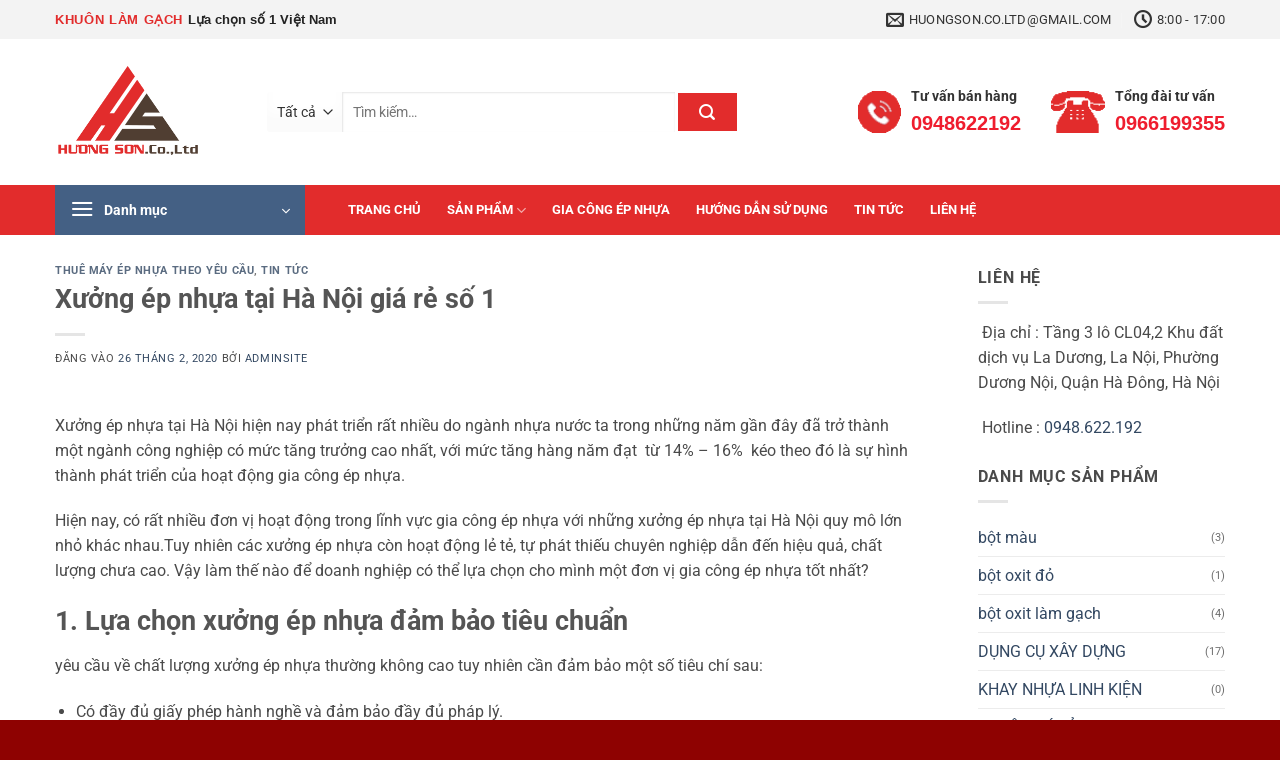

--- FILE ---
content_type: text/html; charset=UTF-8
request_url: https://khuonlamgach.vn/xuong-ep-nhua-tai-ha-noi-gia-re-so-1-nam-2019/
body_size: 26554
content:
<!DOCTYPE html>
<html lang="vi" prefix="og: https://ogp.me/ns#" class="loading-site no-js">
<head>
	<meta charset="UTF-8" />
	<link rel="profile" href="https://gmpg.org/xfn/11" />
	<link rel="pingback" href="https://khuonlamgach.vn/xmlrpc.php" />

	<script>(function(html){html.className = html.className.replace(/\bno-js\b/,'js')})(document.documentElement);</script>
	<style>img:is([sizes="auto" i], [sizes^="auto," i]) { contain-intrinsic-size: 3000px 1500px }</style>
	<meta name="viewport" content="width=device-width, initial-scale=1" />
<!-- Tối ưu hóa công cụ tìm kiếm bởi Rank Math - https://rankmath.com/ -->
<title>Xưởng ép Nhựa Tại Hà Nội Giá Rẻ Số 1</title>
<meta name="description" content="Hình ảnh Xưởng ép nhựa tại Hà Nội - công ty Hương Sơn"/>
<meta name="robots" content="follow, index, max-snippet:-1, max-video-preview:-1, max-image-preview:large"/>
<link rel="canonical" href="https://khuonlamgach.vn/xuong-ep-nhua-tai-ha-noi-gia-re-so-1-nam-2019/" />
<meta property="og:locale" content="vi_VN" />
<meta property="og:type" content="article" />
<meta property="og:title" content="Xưởng ép Nhựa Tại Hà Nội Giá Rẻ Số 1" />
<meta property="og:description" content="Hình ảnh Xưởng ép nhựa tại Hà Nội - công ty Hương Sơn" />
<meta property="og:url" content="https://khuonlamgach.vn/xuong-ep-nhua-tai-ha-noi-gia-re-so-1-nam-2019/" />
<meta property="og:site_name" content="Nhựa Hương Sơn" />
<meta property="article:tag" content="đúc nhựa tại Hà Nội" />
<meta property="article:tag" content="gia công ép nhựa" />
<meta property="article:tag" content="xưởng ép nhựa" />
<meta property="article:section" content="THUÊ MÁY ÉP NHỰA THEO YÊU CẦU" />
<meta property="og:updated_time" content="2020-04-04T06:57:20+00:00" />
<meta property="og:image" content="https://khuonlamgach.vn/wp-content/uploads/2019/07/may-ep-nhua.jpg" />
<meta property="og:image:secure_url" content="https://khuonlamgach.vn/wp-content/uploads/2019/07/may-ep-nhua.jpg" />
<meta property="og:image:width" content="500" />
<meta property="og:image:height" content="345" />
<meta property="og:image:alt" content="Xưởng ép nhựa tại Hà Nội - công ty Hương Sơn" />
<meta property="og:image:type" content="image/jpeg" />
<meta name="twitter:card" content="summary_large_image" />
<meta name="twitter:title" content="Xưởng ép Nhựa Tại Hà Nội Giá Rẻ Số 1" />
<meta name="twitter:description" content="Hình ảnh Xưởng ép nhựa tại Hà Nội - công ty Hương Sơn" />
<meta name="twitter:image" content="https://khuonlamgach.vn/wp-content/uploads/2019/07/may-ep-nhua.jpg" />
<script type="application/ld+json" class="rank-math-schema">{"@context":"https://schema.org","@graph":[{"@type":"","headline":"X\u01b0\u1edfng \u00e9p nh\u1ef1a t\u1ea1i H\u00e0 N\u1ed9i gi\u00e1 r\u1ebb s\u1ed1 1","keywords":"X\u01b0\u1edfng \u00e9p nh\u1ef1a","datePublished":"2020-02-26T03:57:04+00:00","dateModified":"2020-04-04T06:57:20+00:00","articleSection":"THU\u00ca M\u00c1Y \u00c9P NH\u1ef0A THEO Y\u00caU C\u1ea6U, Tin t\u1ee9c","author":{"@type":"Person","name":"adminsite"},"description":"X\u01b0\u1edfng \u00e9p nh\u1ef1a t\u1ea1i H\u00e0 N\u1ed9i hi\u1ec7n nay ph\u00e1t tri\u1ec3n r\u1ea5t nhi\u1ec1u do ng\u00e0nh nh\u1ef1a n\u01b0\u1edbc ta trong nh\u1eefng n\u0103m g\u1ea7n \u0111\u00e2y \u0111\u00e3 tr\u1edf th\u00e0nh m\u1ed9t ng\u00e0nh c\u00f4ng nghi\u1ec7p c\u00f3 m\u1ee9c t\u0103ng tr\u01b0\u1edfng cao nh\u1ea5t, v\u1edbi m\u1ee9c t\u0103ng h\u00e0ng n\u0103m \u0111\u1ea1t\u00a0 t\u1eeb 14% - 16%\u00a0 k\u00e9o theo \u0111\u00f3 l\u00e0 s\u1ef1 h\u00ecnh th\u00e0nh ph\u00e1t tri\u1ec3n c\u1ee7a ho\u1ea1t \u0111\u1ed9ng gia c\u00f4ng \u00e9p nh\u1ef1a.","name":"X\u01b0\u1edfng \u00e9p nh\u1ef1a t\u1ea1i H\u00e0 N\u1ed9i gi\u00e1 r\u1ebb s\u1ed1 1","@id":"https://khuonlamgach.vn/xuong-ep-nhua-tai-ha-noi-gia-re-so-1-nam-2019/#richSnippet","isPartOf":{"@id":"https://khuonlamgach.vn/xuong-ep-nhua-tai-ha-noi-gia-re-so-1-nam-2019/#webpage"},"inLanguage":"vi","mainEntityOfPage":{"@id":"https://khuonlamgach.vn/xuong-ep-nhua-tai-ha-noi-gia-re-so-1-nam-2019/#webpage"}}]}</script>
<!-- /Plugin SEO WordPress Rank Math -->

<link rel='prefetch' href='https://khuonlamgach.vn/wp-content/themes/flatsome/assets/js/flatsome.js?ver=e2eddd6c228105dac048' />
<link rel='prefetch' href='https://khuonlamgach.vn/wp-content/themes/flatsome/assets/js/chunk.slider.js?ver=3.20.2' />
<link rel='prefetch' href='https://khuonlamgach.vn/wp-content/themes/flatsome/assets/js/chunk.popups.js?ver=3.20.2' />
<link rel='prefetch' href='https://khuonlamgach.vn/wp-content/themes/flatsome/assets/js/chunk.tooltips.js?ver=3.20.2' />
<link rel='prefetch' href='https://khuonlamgach.vn/wp-content/themes/flatsome/assets/js/woocommerce.js?ver=1c9be63d628ff7c3ff4c' />
<link rel="alternate" type="application/rss+xml" title="Dòng thông tin Nhựa Hương Sơn &raquo;" href="https://khuonlamgach.vn/feed/" />
<link rel="alternate" type="application/rss+xml" title="Nhựa Hương Sơn &raquo; Dòng bình luận" href="https://khuonlamgach.vn/comments/feed/" />
<link rel="alternate" type="application/rss+xml" title="Nhựa Hương Sơn &raquo; Xưởng ép nhựa tại Hà Nội giá rẻ số 1 Dòng bình luận" href="https://khuonlamgach.vn/xuong-ep-nhua-tai-ha-noi-gia-re-so-1-nam-2019/feed/" />
<link rel='stylesheet' id='contact-form-7-css' href='https://khuonlamgach.vn/wp-content/plugins/contact-form-7/includes/css/styles.css?ver=6.1.2' type='text/css' media='all' />
<style id='woocommerce-inline-inline-css' type='text/css'>
.woocommerce form .form-row .required { visibility: visible; }
</style>
<link rel='stylesheet' id='brands-styles-css' href='https://khuonlamgach.vn/wp-content/plugins/woocommerce/assets/css/brands.css?ver=10.2.2' type='text/css' media='all' />
<link rel='stylesheet' id='flatsome-main-css' href='https://khuonlamgach.vn/wp-content/themes/flatsome/assets/css/flatsome.css?ver=3.20.2' type='text/css' media='all' />
<style id='flatsome-main-inline-css' type='text/css'>
@font-face {
				font-family: "fl-icons";
				font-display: block;
				src: url(https://khuonlamgach.vn/wp-content/themes/flatsome/assets/css/icons/fl-icons.eot?v=3.20.2);
				src:
					url(https://khuonlamgach.vn/wp-content/themes/flatsome/assets/css/icons/fl-icons.eot#iefix?v=3.20.2) format("embedded-opentype"),
					url(https://khuonlamgach.vn/wp-content/themes/flatsome/assets/css/icons/fl-icons.woff2?v=3.20.2) format("woff2"),
					url(https://khuonlamgach.vn/wp-content/themes/flatsome/assets/css/icons/fl-icons.ttf?v=3.20.2) format("truetype"),
					url(https://khuonlamgach.vn/wp-content/themes/flatsome/assets/css/icons/fl-icons.woff?v=3.20.2) format("woff"),
					url(https://khuonlamgach.vn/wp-content/themes/flatsome/assets/css/icons/fl-icons.svg?v=3.20.2#fl-icons) format("svg");
			}
</style>
<link rel='stylesheet' id='flatsome-shop-css' href='https://khuonlamgach.vn/wp-content/themes/flatsome/assets/css/flatsome-shop.css?ver=3.20.2' type='text/css' media='all' />
<script type="text/javascript" src="https://khuonlamgach.vn/wp-includes/js/jquery/jquery.min.js?ver=3.7.1" id="jquery-core-js"></script>
<script type="text/javascript" src="https://khuonlamgach.vn/wp-content/plugins/woocommerce/assets/js/jquery-blockui/jquery.blockUI.min.js?ver=2.7.0-wc.10.2.2" id="jquery-blockui-js" data-wp-strategy="defer"></script>
<script type="text/javascript" id="wc-add-to-cart-js-extra">
/* <![CDATA[ */
var wc_add_to_cart_params = {"ajax_url":"\/wp-admin\/admin-ajax.php","wc_ajax_url":"\/?wc-ajax=%%endpoint%%","i18n_view_cart":"Xem gi\u1ecf h\u00e0ng","cart_url":"https:\/\/khuonlamgach.vn\/cart\/","is_cart":"","cart_redirect_after_add":"no"};
/* ]]> */
</script>
<script type="text/javascript" src="https://khuonlamgach.vn/wp-content/plugins/woocommerce/assets/js/frontend/add-to-cart.min.js?ver=10.2.2" id="wc-add-to-cart-js" defer="defer" data-wp-strategy="defer"></script>
<script type="text/javascript" src="https://khuonlamgach.vn/wp-content/plugins/woocommerce/assets/js/js-cookie/js.cookie.min.js?ver=2.1.4-wc.10.2.2" id="js-cookie-js" data-wp-strategy="defer"></script>
<link rel="https://api.w.org/" href="https://khuonlamgach.vn/wp-json/" /><link rel="alternate" title="JSON" type="application/json" href="https://khuonlamgach.vn/wp-json/wp/v2/posts/338" /><link rel="EditURI" type="application/rsd+xml" title="RSD" href="https://khuonlamgach.vn/xmlrpc.php?rsd" />
<meta name="generator" content="WordPress 6.8.3" />
<link rel='shortlink' href='https://khuonlamgach.vn/?p=338' />
<link rel="alternate" title="oNhúng (JSON)" type="application/json+oembed" href="https://khuonlamgach.vn/wp-json/oembed/1.0/embed?url=https%3A%2F%2Fkhuonlamgach.vn%2Fxuong-ep-nhua-tai-ha-noi-gia-re-so-1-nam-2019%2F" />
<link rel="alternate" title="oNhúng (XML)" type="text/xml+oembed" href="https://khuonlamgach.vn/wp-json/oembed/1.0/embed?url=https%3A%2F%2Fkhuonlamgach.vn%2Fxuong-ep-nhua-tai-ha-noi-gia-re-so-1-nam-2019%2F&#038;format=xml" />
	<noscript><style>.woocommerce-product-gallery{ opacity: 1 !important; }</style></noscript>
	<link rel="icon" href="https://khuonlamgach.vn/wp-content/uploads/2020/03/cropped-Logo-Hương-Sơn-ICO-32x32.png" sizes="32x32" />
<link rel="icon" href="https://khuonlamgach.vn/wp-content/uploads/2020/03/cropped-Logo-Hương-Sơn-ICO-192x192.png" sizes="192x192" />
<link rel="apple-touch-icon" href="https://khuonlamgach.vn/wp-content/uploads/2020/03/cropped-Logo-Hương-Sơn-ICO-180x180.png" />
<meta name="msapplication-TileImage" content="https://khuonlamgach.vn/wp-content/uploads/2020/03/cropped-Logo-Hương-Sơn-ICO-270x270.png" />
<style id="custom-css" type="text/css">:root {--primary-color: #446084;--fs-color-primary: #446084;--fs-color-secondary: #C05530;--fs-color-success: #d72a2a;--fs-color-alert: #ff5622;--fs-color-base: #4a4a4a;--fs-experimental-link-color: #334862;--fs-experimental-link-color-hover: #111;}.tooltipster-base {--tooltip-color: #fff;--tooltip-bg-color: #000;}.off-canvas-right .mfp-content, .off-canvas-left .mfp-content {--drawer-width: 300px;}.off-canvas .mfp-content.off-canvas-cart {--drawer-width: 360px;}html{background-image: url('https://nhuahuongson.com/wp-content/uploads/2019/06/1538453669-DC15A6E0-E2DA-48E8-9280-71259A25CE21.jpg');}.container-width, .full-width .ubermenu-nav, .container, .row{max-width: 1200px}.row.row-collapse{max-width: 1170px}.row.row-small{max-width: 1192.5px}.row.row-large{max-width: 1230px}.header-main{height: 146px}#logo img{max-height: 146px}#logo{width:182px;}.header-bottom{min-height: 44px}.header-top{min-height: 39px}.transparent .header-main{height: 30px}.transparent #logo img{max-height: 30px}.has-transparent + .page-title:first-of-type,.has-transparent + #main > .page-title,.has-transparent + #main > div > .page-title,.has-transparent + #main .page-header-wrapper:first-of-type .page-title{padding-top: 110px;}.header.show-on-scroll,.stuck .header-main{height:70px!important}.stuck #logo img{max-height: 70px!important}.search-form{ width: 80%;}.header-bg-color {background-color: rgba(255,255,255,0.9)}.header-bottom {background-color: #e22c2c}.header-main .nav > li > a{line-height: 16px }.stuck .header-main .nav > li > a{line-height: 50px }.header-bottom-nav > li > a{line-height: 16px }@media (max-width: 549px) {.header-main{height: 171px}#logo img{max-height: 171px}}.nav-dropdown{border-radius:15px}.nav-dropdown{font-size:94%}.header-top{background-color:#f3f3f3!important;}body{font-size: 100%;}body{font-family: Roboto, sans-serif;}body {font-weight: 400;font-style: normal;}.nav > li > a {font-family: Roboto, sans-serif;}.mobile-sidebar-levels-2 .nav > li > ul > li > a {font-family: Roboto, sans-serif;}.nav > li > a,.mobile-sidebar-levels-2 .nav > li > ul > li > a {font-weight: 700;font-style: normal;}h1,h2,h3,h4,h5,h6,.heading-font, .off-canvas-center .nav-sidebar.nav-vertical > li > a{font-family: Roboto, sans-serif;}h1,h2,h3,h4,h5,h6,.heading-font,.banner h1,.banner h2 {font-weight: 700;font-style: normal;}.alt-font{font-family: "Dancing Script", sans-serif;}.alt-font {font-weight: 400!important;font-style: normal!important;}.header:not(.transparent) .header-bottom-nav.nav > li > a{color: #ffffff;}.header:not(.transparent) .header-bottom-nav.nav > li > a:hover,.header:not(.transparent) .header-bottom-nav.nav > li.active > a,.header:not(.transparent) .header-bottom-nav.nav > li.current > a,.header:not(.transparent) .header-bottom-nav.nav > li > a.active,.header:not(.transparent) .header-bottom-nav.nav > li > a.current{color: #ff5622;}.header-bottom-nav.nav-line-bottom > li > a:before,.header-bottom-nav.nav-line-grow > li > a:before,.header-bottom-nav.nav-line > li > a:before,.header-bottom-nav.nav-box > li > a:hover,.header-bottom-nav.nav-box > li.active > a,.header-bottom-nav.nav-pills > li > a:hover,.header-bottom-nav.nav-pills > li.active > a{color:#FFF!important;background-color: #ff5622;}@media screen and (min-width: 550px){.products .box-vertical .box-image{min-width: 247px!important;width: 247px!important;}}.footer-1{background-color: #8e0201}.footer-2{background-color: #e12c2c}.absolute-footer, html{background-color: #8e0201}.page-title-small + main .product-container > .row{padding-top:0;}.header-vertical-menu__opener{color: #ffffff}.nav-vertical-fly-out > li + li {border-top-width: 1px; border-top-style: solid;}.header-vertical-menu__fly-out .nav-vertical-fly-out > li.menu-item > a {color: #0a0a0a;}/* Custom CSS */#mega_menu>li>a{color:#fff;}.label-new.menu-item > a:after{content:"Mới";}.label-hot.menu-item > a:after{content:"Nổi bật";}.label-sale.menu-item > a:after{content:"Giảm giá";}.label-popular.menu-item > a:after{content:"Phổ biến";}</style>		<style type="text/css" id="wp-custom-css">
			.pp .col{
	padding:0!important;
}
.searchform-wrapper input[type=search] {
    height: 40px;
    border: 0;
    font-size: 13.5px;
}
.searchform-wrapper .search_categories {
    font-size: 13.5px;
    height: 40px;
    border: 0;
    border-top-left-radius: 3px;
    border-bottom-left-radius: 3px;
    border-right: 1px solid #eaeaea;
}
.searchform-wrapper .searchform .button.icon {
    height: 44px;
    width: 65px;
    border: 3px solid #fff;
    border-top-right-radius: 3px;
    border-bottom-right-radius: 3px;
    background: #e22c2c;
}
.searchform .button.icon i {
    font-size: 1.2em;
}
#mega-menu-wrap{
	background-color:#8e0201;
}
#mega_menu>li{
	background-color:#e22c2c;
}
.devvn_hotline {
    display: flex;
    align-items: center;
}
.devvn_hotline .devvn_icon img {
    height: 42px;
    width: auto;
    margin-bottom: 0;
    display: block;
}
.devvn_hotline .devvn_content {
    padding-left: 10px;
    font-size: 14px;
}
.devvn_hotline .devvn_content span {
    display: block;
    font-weight: 600;
	color:#333;
}
.devvn_hotline .devvn_content a {
    display: block;
    color: #ef1d2e;
    font-size: 20px;
    font-family: 'UTM Avo',sans-serif;
    font-weight: 700;
}
.devvn_text_left_top_bar {
    color: #222;
    font-size: 13px;
    display: flex;
    align-items: center;
    font-family: "Open Sans",sans-serif;
}
.devvn_text_left_top_bar strong {
    font-size: 13px;
    color: #e22c2c;
    margin-right: 5px;
}
.devvn_text_left_top_bar span{
	font-weight:bold;
}
.devvn_text_left_top_bar .fb-like.fb_iframe_widget {
    padding-top: 5px;
    margin-left: 5px;
}
.header-contact a{
	color:#333!important;
}
#wide-nav>.flex-row>.flex-left{
	min-width:293px!important;
}
.devvn_content_box_service .icon-box .icon-box-text.last-reset h3 {
    font-size: 20px;
    position: relative;
    margin-bottom: 20px;
    font-weight: 400;
    color: #333;
}
.devvn_content_box_service .icon-box .icon-box-text.last-reset h3:after {
    position: absolute;
    content: '';
    width: 50px;
    bottom: -10px;
    left: calc(50% - 25px);
    height: 1px;
    background: #164892;
}
.devvn_content_box_service>.col-inner {
    box-shadow: 1px 1px 20px rgb(0 0 0 / 30%);
    padding: 20px 0;
}
.row-dashed .col:before, .row-solid .col:before {
    position: absolute;
    content: " ";
    height: 100%;
    top: 0;
    left: -1px;
    border-left: 1px dashed #ddd;
}
.row-solid .col:before {
    border-left-style: solid;
}
div#nz-div {
	border-bottom:2px solid red;
	margin-bottom:40px;
	display:block;
}
#nz-div h3.tde {
	margin:0;
	font-size:16px;
	line-height:20px;
	display:inline-block;
	text-transform:uppercase;
}
#nz-div h3.tde:after {
	content:"";
	width:0;
	height:0;
	border-top:40px solid transparent;
	border-left:20px solid #EA3A3C;
	border-bottom:0px solid transparent;
	border-right:0 solid transparent;
	position:absolute;
	top:0px;
	right:-20px;
}
#nz-div h3.tde span {
	background:#EA3A3C;
	padding:10px 20px 8px 20px;
	color:white;
	position:relative;
	display:inline-block;
	margin:0;
}
.sub-cat {
	display:inline-block;
	margin:0;
	line-height:45px;
	margin-left:100px;
	float:right;
}
.box-blog-post .is-divider{
	display:none;
}
.boder-p {
    border: 1px solid #ddd;
}
h1.product-title {
    color: #000000!important;
    font-size: 22px!important;
}
@media only screen and (min-width: 768px){
	.col-divided {
		border-right:none!important;
	}}
#product-sidebar{
	padding-left:0px!important;
}		</style>
		<style id="kirki-inline-styles">/* cyrillic-ext */
@font-face {
  font-family: 'Roboto';
  font-style: normal;
  font-weight: 400;
  font-stretch: 100%;
  font-display: swap;
  src: url(https://khuonlamgach.vn/wp-content/fonts/roboto/KFO7CnqEu92Fr1ME7kSn66aGLdTylUAMa3GUBGEe.woff2) format('woff2');
  unicode-range: U+0460-052F, U+1C80-1C8A, U+20B4, U+2DE0-2DFF, U+A640-A69F, U+FE2E-FE2F;
}
/* cyrillic */
@font-face {
  font-family: 'Roboto';
  font-style: normal;
  font-weight: 400;
  font-stretch: 100%;
  font-display: swap;
  src: url(https://khuonlamgach.vn/wp-content/fonts/roboto/KFO7CnqEu92Fr1ME7kSn66aGLdTylUAMa3iUBGEe.woff2) format('woff2');
  unicode-range: U+0301, U+0400-045F, U+0490-0491, U+04B0-04B1, U+2116;
}
/* greek-ext */
@font-face {
  font-family: 'Roboto';
  font-style: normal;
  font-weight: 400;
  font-stretch: 100%;
  font-display: swap;
  src: url(https://khuonlamgach.vn/wp-content/fonts/roboto/KFO7CnqEu92Fr1ME7kSn66aGLdTylUAMa3CUBGEe.woff2) format('woff2');
  unicode-range: U+1F00-1FFF;
}
/* greek */
@font-face {
  font-family: 'Roboto';
  font-style: normal;
  font-weight: 400;
  font-stretch: 100%;
  font-display: swap;
  src: url(https://khuonlamgach.vn/wp-content/fonts/roboto/KFO7CnqEu92Fr1ME7kSn66aGLdTylUAMa3-UBGEe.woff2) format('woff2');
  unicode-range: U+0370-0377, U+037A-037F, U+0384-038A, U+038C, U+038E-03A1, U+03A3-03FF;
}
/* math */
@font-face {
  font-family: 'Roboto';
  font-style: normal;
  font-weight: 400;
  font-stretch: 100%;
  font-display: swap;
  src: url(https://khuonlamgach.vn/wp-content/fonts/roboto/KFO7CnqEu92Fr1ME7kSn66aGLdTylUAMawCUBGEe.woff2) format('woff2');
  unicode-range: U+0302-0303, U+0305, U+0307-0308, U+0310, U+0312, U+0315, U+031A, U+0326-0327, U+032C, U+032F-0330, U+0332-0333, U+0338, U+033A, U+0346, U+034D, U+0391-03A1, U+03A3-03A9, U+03B1-03C9, U+03D1, U+03D5-03D6, U+03F0-03F1, U+03F4-03F5, U+2016-2017, U+2034-2038, U+203C, U+2040, U+2043, U+2047, U+2050, U+2057, U+205F, U+2070-2071, U+2074-208E, U+2090-209C, U+20D0-20DC, U+20E1, U+20E5-20EF, U+2100-2112, U+2114-2115, U+2117-2121, U+2123-214F, U+2190, U+2192, U+2194-21AE, U+21B0-21E5, U+21F1-21F2, U+21F4-2211, U+2213-2214, U+2216-22FF, U+2308-230B, U+2310, U+2319, U+231C-2321, U+2336-237A, U+237C, U+2395, U+239B-23B7, U+23D0, U+23DC-23E1, U+2474-2475, U+25AF, U+25B3, U+25B7, U+25BD, U+25C1, U+25CA, U+25CC, U+25FB, U+266D-266F, U+27C0-27FF, U+2900-2AFF, U+2B0E-2B11, U+2B30-2B4C, U+2BFE, U+3030, U+FF5B, U+FF5D, U+1D400-1D7FF, U+1EE00-1EEFF;
}
/* symbols */
@font-face {
  font-family: 'Roboto';
  font-style: normal;
  font-weight: 400;
  font-stretch: 100%;
  font-display: swap;
  src: url(https://khuonlamgach.vn/wp-content/fonts/roboto/KFO7CnqEu92Fr1ME7kSn66aGLdTylUAMaxKUBGEe.woff2) format('woff2');
  unicode-range: U+0001-000C, U+000E-001F, U+007F-009F, U+20DD-20E0, U+20E2-20E4, U+2150-218F, U+2190, U+2192, U+2194-2199, U+21AF, U+21E6-21F0, U+21F3, U+2218-2219, U+2299, U+22C4-22C6, U+2300-243F, U+2440-244A, U+2460-24FF, U+25A0-27BF, U+2800-28FF, U+2921-2922, U+2981, U+29BF, U+29EB, U+2B00-2BFF, U+4DC0-4DFF, U+FFF9-FFFB, U+10140-1018E, U+10190-1019C, U+101A0, U+101D0-101FD, U+102E0-102FB, U+10E60-10E7E, U+1D2C0-1D2D3, U+1D2E0-1D37F, U+1F000-1F0FF, U+1F100-1F1AD, U+1F1E6-1F1FF, U+1F30D-1F30F, U+1F315, U+1F31C, U+1F31E, U+1F320-1F32C, U+1F336, U+1F378, U+1F37D, U+1F382, U+1F393-1F39F, U+1F3A7-1F3A8, U+1F3AC-1F3AF, U+1F3C2, U+1F3C4-1F3C6, U+1F3CA-1F3CE, U+1F3D4-1F3E0, U+1F3ED, U+1F3F1-1F3F3, U+1F3F5-1F3F7, U+1F408, U+1F415, U+1F41F, U+1F426, U+1F43F, U+1F441-1F442, U+1F444, U+1F446-1F449, U+1F44C-1F44E, U+1F453, U+1F46A, U+1F47D, U+1F4A3, U+1F4B0, U+1F4B3, U+1F4B9, U+1F4BB, U+1F4BF, U+1F4C8-1F4CB, U+1F4D6, U+1F4DA, U+1F4DF, U+1F4E3-1F4E6, U+1F4EA-1F4ED, U+1F4F7, U+1F4F9-1F4FB, U+1F4FD-1F4FE, U+1F503, U+1F507-1F50B, U+1F50D, U+1F512-1F513, U+1F53E-1F54A, U+1F54F-1F5FA, U+1F610, U+1F650-1F67F, U+1F687, U+1F68D, U+1F691, U+1F694, U+1F698, U+1F6AD, U+1F6B2, U+1F6B9-1F6BA, U+1F6BC, U+1F6C6-1F6CF, U+1F6D3-1F6D7, U+1F6E0-1F6EA, U+1F6F0-1F6F3, U+1F6F7-1F6FC, U+1F700-1F7FF, U+1F800-1F80B, U+1F810-1F847, U+1F850-1F859, U+1F860-1F887, U+1F890-1F8AD, U+1F8B0-1F8BB, U+1F8C0-1F8C1, U+1F900-1F90B, U+1F93B, U+1F946, U+1F984, U+1F996, U+1F9E9, U+1FA00-1FA6F, U+1FA70-1FA7C, U+1FA80-1FA89, U+1FA8F-1FAC6, U+1FACE-1FADC, U+1FADF-1FAE9, U+1FAF0-1FAF8, U+1FB00-1FBFF;
}
/* vietnamese */
@font-face {
  font-family: 'Roboto';
  font-style: normal;
  font-weight: 400;
  font-stretch: 100%;
  font-display: swap;
  src: url(https://khuonlamgach.vn/wp-content/fonts/roboto/KFO7CnqEu92Fr1ME7kSn66aGLdTylUAMa3OUBGEe.woff2) format('woff2');
  unicode-range: U+0102-0103, U+0110-0111, U+0128-0129, U+0168-0169, U+01A0-01A1, U+01AF-01B0, U+0300-0301, U+0303-0304, U+0308-0309, U+0323, U+0329, U+1EA0-1EF9, U+20AB;
}
/* latin-ext */
@font-face {
  font-family: 'Roboto';
  font-style: normal;
  font-weight: 400;
  font-stretch: 100%;
  font-display: swap;
  src: url(https://khuonlamgach.vn/wp-content/fonts/roboto/KFO7CnqEu92Fr1ME7kSn66aGLdTylUAMa3KUBGEe.woff2) format('woff2');
  unicode-range: U+0100-02BA, U+02BD-02C5, U+02C7-02CC, U+02CE-02D7, U+02DD-02FF, U+0304, U+0308, U+0329, U+1D00-1DBF, U+1E00-1E9F, U+1EF2-1EFF, U+2020, U+20A0-20AB, U+20AD-20C0, U+2113, U+2C60-2C7F, U+A720-A7FF;
}
/* latin */
@font-face {
  font-family: 'Roboto';
  font-style: normal;
  font-weight: 400;
  font-stretch: 100%;
  font-display: swap;
  src: url(https://khuonlamgach.vn/wp-content/fonts/roboto/KFO7CnqEu92Fr1ME7kSn66aGLdTylUAMa3yUBA.woff2) format('woff2');
  unicode-range: U+0000-00FF, U+0131, U+0152-0153, U+02BB-02BC, U+02C6, U+02DA, U+02DC, U+0304, U+0308, U+0329, U+2000-206F, U+20AC, U+2122, U+2191, U+2193, U+2212, U+2215, U+FEFF, U+FFFD;
}
/* cyrillic-ext */
@font-face {
  font-family: 'Roboto';
  font-style: normal;
  font-weight: 700;
  font-stretch: 100%;
  font-display: swap;
  src: url(https://khuonlamgach.vn/wp-content/fonts/roboto/KFO7CnqEu92Fr1ME7kSn66aGLdTylUAMa3GUBGEe.woff2) format('woff2');
  unicode-range: U+0460-052F, U+1C80-1C8A, U+20B4, U+2DE0-2DFF, U+A640-A69F, U+FE2E-FE2F;
}
/* cyrillic */
@font-face {
  font-family: 'Roboto';
  font-style: normal;
  font-weight: 700;
  font-stretch: 100%;
  font-display: swap;
  src: url(https://khuonlamgach.vn/wp-content/fonts/roboto/KFO7CnqEu92Fr1ME7kSn66aGLdTylUAMa3iUBGEe.woff2) format('woff2');
  unicode-range: U+0301, U+0400-045F, U+0490-0491, U+04B0-04B1, U+2116;
}
/* greek-ext */
@font-face {
  font-family: 'Roboto';
  font-style: normal;
  font-weight: 700;
  font-stretch: 100%;
  font-display: swap;
  src: url(https://khuonlamgach.vn/wp-content/fonts/roboto/KFO7CnqEu92Fr1ME7kSn66aGLdTylUAMa3CUBGEe.woff2) format('woff2');
  unicode-range: U+1F00-1FFF;
}
/* greek */
@font-face {
  font-family: 'Roboto';
  font-style: normal;
  font-weight: 700;
  font-stretch: 100%;
  font-display: swap;
  src: url(https://khuonlamgach.vn/wp-content/fonts/roboto/KFO7CnqEu92Fr1ME7kSn66aGLdTylUAMa3-UBGEe.woff2) format('woff2');
  unicode-range: U+0370-0377, U+037A-037F, U+0384-038A, U+038C, U+038E-03A1, U+03A3-03FF;
}
/* math */
@font-face {
  font-family: 'Roboto';
  font-style: normal;
  font-weight: 700;
  font-stretch: 100%;
  font-display: swap;
  src: url(https://khuonlamgach.vn/wp-content/fonts/roboto/KFO7CnqEu92Fr1ME7kSn66aGLdTylUAMawCUBGEe.woff2) format('woff2');
  unicode-range: U+0302-0303, U+0305, U+0307-0308, U+0310, U+0312, U+0315, U+031A, U+0326-0327, U+032C, U+032F-0330, U+0332-0333, U+0338, U+033A, U+0346, U+034D, U+0391-03A1, U+03A3-03A9, U+03B1-03C9, U+03D1, U+03D5-03D6, U+03F0-03F1, U+03F4-03F5, U+2016-2017, U+2034-2038, U+203C, U+2040, U+2043, U+2047, U+2050, U+2057, U+205F, U+2070-2071, U+2074-208E, U+2090-209C, U+20D0-20DC, U+20E1, U+20E5-20EF, U+2100-2112, U+2114-2115, U+2117-2121, U+2123-214F, U+2190, U+2192, U+2194-21AE, U+21B0-21E5, U+21F1-21F2, U+21F4-2211, U+2213-2214, U+2216-22FF, U+2308-230B, U+2310, U+2319, U+231C-2321, U+2336-237A, U+237C, U+2395, U+239B-23B7, U+23D0, U+23DC-23E1, U+2474-2475, U+25AF, U+25B3, U+25B7, U+25BD, U+25C1, U+25CA, U+25CC, U+25FB, U+266D-266F, U+27C0-27FF, U+2900-2AFF, U+2B0E-2B11, U+2B30-2B4C, U+2BFE, U+3030, U+FF5B, U+FF5D, U+1D400-1D7FF, U+1EE00-1EEFF;
}
/* symbols */
@font-face {
  font-family: 'Roboto';
  font-style: normal;
  font-weight: 700;
  font-stretch: 100%;
  font-display: swap;
  src: url(https://khuonlamgach.vn/wp-content/fonts/roboto/KFO7CnqEu92Fr1ME7kSn66aGLdTylUAMaxKUBGEe.woff2) format('woff2');
  unicode-range: U+0001-000C, U+000E-001F, U+007F-009F, U+20DD-20E0, U+20E2-20E4, U+2150-218F, U+2190, U+2192, U+2194-2199, U+21AF, U+21E6-21F0, U+21F3, U+2218-2219, U+2299, U+22C4-22C6, U+2300-243F, U+2440-244A, U+2460-24FF, U+25A0-27BF, U+2800-28FF, U+2921-2922, U+2981, U+29BF, U+29EB, U+2B00-2BFF, U+4DC0-4DFF, U+FFF9-FFFB, U+10140-1018E, U+10190-1019C, U+101A0, U+101D0-101FD, U+102E0-102FB, U+10E60-10E7E, U+1D2C0-1D2D3, U+1D2E0-1D37F, U+1F000-1F0FF, U+1F100-1F1AD, U+1F1E6-1F1FF, U+1F30D-1F30F, U+1F315, U+1F31C, U+1F31E, U+1F320-1F32C, U+1F336, U+1F378, U+1F37D, U+1F382, U+1F393-1F39F, U+1F3A7-1F3A8, U+1F3AC-1F3AF, U+1F3C2, U+1F3C4-1F3C6, U+1F3CA-1F3CE, U+1F3D4-1F3E0, U+1F3ED, U+1F3F1-1F3F3, U+1F3F5-1F3F7, U+1F408, U+1F415, U+1F41F, U+1F426, U+1F43F, U+1F441-1F442, U+1F444, U+1F446-1F449, U+1F44C-1F44E, U+1F453, U+1F46A, U+1F47D, U+1F4A3, U+1F4B0, U+1F4B3, U+1F4B9, U+1F4BB, U+1F4BF, U+1F4C8-1F4CB, U+1F4D6, U+1F4DA, U+1F4DF, U+1F4E3-1F4E6, U+1F4EA-1F4ED, U+1F4F7, U+1F4F9-1F4FB, U+1F4FD-1F4FE, U+1F503, U+1F507-1F50B, U+1F50D, U+1F512-1F513, U+1F53E-1F54A, U+1F54F-1F5FA, U+1F610, U+1F650-1F67F, U+1F687, U+1F68D, U+1F691, U+1F694, U+1F698, U+1F6AD, U+1F6B2, U+1F6B9-1F6BA, U+1F6BC, U+1F6C6-1F6CF, U+1F6D3-1F6D7, U+1F6E0-1F6EA, U+1F6F0-1F6F3, U+1F6F7-1F6FC, U+1F700-1F7FF, U+1F800-1F80B, U+1F810-1F847, U+1F850-1F859, U+1F860-1F887, U+1F890-1F8AD, U+1F8B0-1F8BB, U+1F8C0-1F8C1, U+1F900-1F90B, U+1F93B, U+1F946, U+1F984, U+1F996, U+1F9E9, U+1FA00-1FA6F, U+1FA70-1FA7C, U+1FA80-1FA89, U+1FA8F-1FAC6, U+1FACE-1FADC, U+1FADF-1FAE9, U+1FAF0-1FAF8, U+1FB00-1FBFF;
}
/* vietnamese */
@font-face {
  font-family: 'Roboto';
  font-style: normal;
  font-weight: 700;
  font-stretch: 100%;
  font-display: swap;
  src: url(https://khuonlamgach.vn/wp-content/fonts/roboto/KFO7CnqEu92Fr1ME7kSn66aGLdTylUAMa3OUBGEe.woff2) format('woff2');
  unicode-range: U+0102-0103, U+0110-0111, U+0128-0129, U+0168-0169, U+01A0-01A1, U+01AF-01B0, U+0300-0301, U+0303-0304, U+0308-0309, U+0323, U+0329, U+1EA0-1EF9, U+20AB;
}
/* latin-ext */
@font-face {
  font-family: 'Roboto';
  font-style: normal;
  font-weight: 700;
  font-stretch: 100%;
  font-display: swap;
  src: url(https://khuonlamgach.vn/wp-content/fonts/roboto/KFO7CnqEu92Fr1ME7kSn66aGLdTylUAMa3KUBGEe.woff2) format('woff2');
  unicode-range: U+0100-02BA, U+02BD-02C5, U+02C7-02CC, U+02CE-02D7, U+02DD-02FF, U+0304, U+0308, U+0329, U+1D00-1DBF, U+1E00-1E9F, U+1EF2-1EFF, U+2020, U+20A0-20AB, U+20AD-20C0, U+2113, U+2C60-2C7F, U+A720-A7FF;
}
/* latin */
@font-face {
  font-family: 'Roboto';
  font-style: normal;
  font-weight: 700;
  font-stretch: 100%;
  font-display: swap;
  src: url(https://khuonlamgach.vn/wp-content/fonts/roboto/KFO7CnqEu92Fr1ME7kSn66aGLdTylUAMa3yUBA.woff2) format('woff2');
  unicode-range: U+0000-00FF, U+0131, U+0152-0153, U+02BB-02BC, U+02C6, U+02DA, U+02DC, U+0304, U+0308, U+0329, U+2000-206F, U+20AC, U+2122, U+2191, U+2193, U+2212, U+2215, U+FEFF, U+FFFD;
}/* vietnamese */
@font-face {
  font-family: 'Dancing Script';
  font-style: normal;
  font-weight: 400;
  font-display: swap;
  src: url(https://khuonlamgach.vn/wp-content/fonts/dancing-script/If2cXTr6YS-zF4S-kcSWSVi_sxjsohD9F50Ruu7BMSo3Rep8ltA.woff2) format('woff2');
  unicode-range: U+0102-0103, U+0110-0111, U+0128-0129, U+0168-0169, U+01A0-01A1, U+01AF-01B0, U+0300-0301, U+0303-0304, U+0308-0309, U+0323, U+0329, U+1EA0-1EF9, U+20AB;
}
/* latin-ext */
@font-face {
  font-family: 'Dancing Script';
  font-style: normal;
  font-weight: 400;
  font-display: swap;
  src: url(https://khuonlamgach.vn/wp-content/fonts/dancing-script/If2cXTr6YS-zF4S-kcSWSVi_sxjsohD9F50Ruu7BMSo3ROp8ltA.woff2) format('woff2');
  unicode-range: U+0100-02BA, U+02BD-02C5, U+02C7-02CC, U+02CE-02D7, U+02DD-02FF, U+0304, U+0308, U+0329, U+1D00-1DBF, U+1E00-1E9F, U+1EF2-1EFF, U+2020, U+20A0-20AB, U+20AD-20C0, U+2113, U+2C60-2C7F, U+A720-A7FF;
}
/* latin */
@font-face {
  font-family: 'Dancing Script';
  font-style: normal;
  font-weight: 400;
  font-display: swap;
  src: url(https://khuonlamgach.vn/wp-content/fonts/dancing-script/If2cXTr6YS-zF4S-kcSWSVi_sxjsohD9F50Ruu7BMSo3Sup8.woff2) format('woff2');
  unicode-range: U+0000-00FF, U+0131, U+0152-0153, U+02BB-02BC, U+02C6, U+02DA, U+02DC, U+0304, U+0308, U+0329, U+2000-206F, U+20AC, U+2122, U+2191, U+2193, U+2212, U+2215, U+FEFF, U+FFFD;
}</style></head>

<body data-rsssl=1 class="wp-singular post-template-default single single-post postid-338 single-format-standard wp-theme-flatsome wp-child-theme-flatsome-child theme-flatsome woocommerce-no-js lightbox nav-dropdown-has-arrow nav-dropdown-has-shadow nav-dropdown-has-border">


<a class="skip-link screen-reader-text" href="#main">Bỏ qua nội dung</a>

<div id="wrapper">

	
	<header id="header" class="header ">
		<div class="header-wrapper">
			<div id="top-bar" class="header-top hide-for-sticky nav-dark hide-for-medium">
    <div class="flex-row container">
      <div class="flex-col hide-for-medium flex-left">
          <ul class="nav nav-left medium-nav-center nav-small  nav-">
              <li class="html custom html_topbar_left"><div class="devvn_text_left_top_bar">
<strong class="uppercase">KHUÔN LÀM GẠCH  </strong><span>Lựa chọn <b>
  số 1</b> Việt Nam</span>
<div class="fb-like fb_iframe_widget" data-href="https://www.facebook.com/sondecorpaint/" data-width="" data-layout="button_count" data-action="like" data-size="small" data-share="true" fb-xfbml-state="rendered" fb-iframe-plugin-query="action=like&amp;app_id=&amp;container_width=0&amp;href=https%3A%2F%2Fwww.facebook.com%2Fsondecorpaint%2F&amp;layout=button_count&amp;locale=vi_VN&amp;sdk=joey&amp;share=true&amp;size=small&amp;width="><span style="vertical-align: bottom; width: 150px; height: 28px;"><iframe name="f2a9a54d51b0764" width="1000px" height="1000px" data-testid="fb:like Facebook Social Plugin" title="fb:like Facebook Social Plugin" frameborder="0" allowtransparency="true" allowfullscreen="true" scrolling="no" allow="encrypted-media" src="https://www.facebook.com/v9.0/plugins/like.php?action=like&amp;app_id=&amp;channel=https%3A%2F%2Fstaticxx.facebook.com%2Fx%2Fconnect%2Fxd_arbiter%2F%3Fversion%3D46%23cb%3Df1826a9492f9504%26domain%3Ddecorpaint.webmau68.com%26is_canvas%3Dfalse%26origin%3Dhttps%253A%252F%252Fdecorpaint.webmau68.com%252Ff18317e22852b14%26relation%3Dparent.parent&amp;container_width=0&amp;href=https%3A%2F%2Fwww.facebook.com%2Fsondecorpaint%2F&amp;layout=button_count&amp;locale=vi_VN&amp;sdk=joey&amp;share=true&amp;size=small&amp;width=" class="" style="border: none; visibility: visible; width: 150px; height: 28px;"></iframe></span></div>
</div></li>          </ul>
      </div>

      <div class="flex-col hide-for-medium flex-center">
          <ul class="nav nav-center nav-small  nav-">
                        </ul>
      </div>

      <div class="flex-col hide-for-medium flex-right">
         <ul class="nav top-bar-nav nav-right nav-small  nav-">
              <li class="header-contact-wrapper">
		<ul id="header-contact" class="nav medium-nav-center nav-divided nav-uppercase header-contact">
		
						<li>
			  <a href="mailto:huongson.co.ltd@gmail.com" class="tooltip" title="huongson.co.ltd@gmail.com">
				  <i class="icon-envelop" aria-hidden="true" style="font-size:18px;"></i>			       <span>
			       	huongson.co.ltd@gmail.com			       </span>
			  </a>
			</li>
			
						<li>
			  <a href="#" onclick="event.preventDefault()" class="tooltip" title="8:00 -  17:00 | 8:00 -  17:00 ">
			  	   <i class="icon-clock" aria-hidden="true" style="font-size:18px;"></i>			        <span>8:00 -  17:00</span>
			  </a>
			 </li>
			
			
				</ul>
</li>
          </ul>
      </div>

      
    </div>
</div>
<div id="masthead" class="header-main hide-for-sticky nav-dark">
      <div class="header-inner flex-row container logo-left medium-logo-center" role="navigation">

          <!-- Logo -->
          <div id="logo" class="flex-col logo">
            
<!-- Header logo -->
<a href="https://khuonlamgach.vn/" title="Nhựa Hương Sơn - Hợp tác cùng phát triển" rel="home">
		<img width="182" height="146" src="https://nhuahuongson.com/wp-content/uploads/2020/01/Logo-Hương-Sơn1.png" class="header_logo header-logo" alt="Nhựa Hương Sơn"/><img  width="182" height="146" src="https://nhuahuongson.com/wp-content/uploads/2020/01/Logo-Hương-Sơn1.png" class="header-logo-dark" alt="Nhựa Hương Sơn"/></a>
          </div>

          <!-- Mobile Left Elements -->
          <div class="flex-col show-for-medium flex-left">
            <ul class="mobile-nav nav nav-left ">
              <li class="nav-icon has-icon">
	<div class="header-button">		<a href="#" class="icon primary button round is-small" data-open="#main-menu" data-pos="left" data-bg="main-menu-overlay" role="button" aria-label="Menu" aria-controls="main-menu" aria-expanded="false" aria-haspopup="dialog" data-flatsome-role-button>
			<i class="icon-menu" aria-hidden="true"></i>					</a>
	 </div> </li>
            </ul>
          </div>

          <!-- Left Elements -->
          <div class="flex-col hide-for-medium flex-left
            flex-grow">
            <ul class="header-nav header-nav-main nav nav-left  nav-uppercase" >
              <li class="header-search-form search-form html relative has-icon">
	<div class="header-search-form-wrapper">
		<div class="searchform-wrapper ux-search-box relative is-normal"><form role="search" method="get" class="searchform" action="https://khuonlamgach.vn/">
	<div class="flex-row relative">
					<div class="flex-col search-form-categories">
				<select class="search_categories resize-select mb-0" name="product_cat"><option value="" selected='selected'>Tất cả</option><option value="bot-mau">bột màu</option><option value="bot-oxit-do">bột oxit đỏ</option><option value="bot-oxit-lam-gach">bột oxit làm gạch</option><option value="dung-cu-xay-dung">DỤNG CỤ XÂY DỰNG</option><option value="khuon-bo-via">KHUÔN BÓ VỈA</option><option value="khuon-gach-block">KHUÔN GẠCH BLOCK</option><option value="khuon-gach-gia-da">KHUÔN GẠCH GIẢ ĐÁ</option><option value="khuon-gach-san-vuon">KHUÔN GẠCH SÂN VƯỜN</option><option value="khuon-gach-terrazzo">KHUÔN GẠCH TERRAZZO</option><option value="duc-mau-be-tong">KHUÔN MẪU BÊ TÔNG XD</option><option value="khuon-silicon-lam-gach">KHUÔN SILICON LÀM GẠCH</option><option value="lot-san">LÓT SÀN</option><option value="may-gach">MÁY GẠCH</option><option value="may-san-xuat-gach">MÁY SẢN XUẤT GẠCH</option><option value="ot-oxit-xanh">ột oxit xanh</option><option value="phu-gia-lam-gach">PHỤ GIA LÀM GẠCH</option></select>			</div>
						<div class="flex-col flex-grow">
			<label class="screen-reader-text" for="woocommerce-product-search-field-0">Tìm kiếm:</label>
			<input type="search" id="woocommerce-product-search-field-0" class="search-field mb-0" placeholder="Tìm kiếm&hellip;" value="" name="s" />
			<input type="hidden" name="post_type" value="product" />
					</div>
		<div class="flex-col">
			<button type="submit" value="Tìm kiếm" class="ux-search-submit submit-button secondary button  icon mb-0" aria-label="Gửi">
				<i class="icon-search" aria-hidden="true"></i>			</button>
		</div>
	</div>
	<div class="live-search-results text-left z-top"></div>
</form>
</div>	</div>
</li>
            </ul>
          </div>

          <!-- Right Elements -->
          <div class="flex-col hide-for-medium flex-right">
            <ul class="header-nav header-nav-main nav nav-right  nav-uppercase">
              <li class="html custom html_topbar_right"><div class="devvn_hotline_1 devvn_hotline">
<div class="devvn_icon">
<img class="alignnone size-full wp-image-830 entered lazyloaded" src="https://khuonlamgach.vn/wp-content/uploads/2022/09/hotline1.png" alt="" width="41" height="40" data-lazy-src="https://decorpaint.webmau68.com/wp-content/uploads/2021/02/hotline.png" data-ll-status="loaded"><noscript><img class="alignnone size-full wp-image-830" src="https://decorpaint.webmau68.com/wp-content/uploads/2021/02/hotline.png" alt="" width="41" height="40" /></noscript>
</div>
<div class="devvn_content">
<span>Tư vấn bán hàng</span>
<a href="tel:0948622192">0948622192</a>
</div>
</div></li><li class="header-divider"></li><li class="html custom html_top_right_text"><div class="devvn_hotline_2 devvn_hotline">
<div class="devvn_icon">

<img class="alignnone size-full wp-image-829 entered lazyloaded" src="https://khuonlamgach.vn/wp-content/uploads/2022/09/hotline22.png" alt="" width="51" height="40" data-lazy-src="https://decorpaint.webmau68.com/wp-content/uploads/2021/02/hotline2.png" data-ll-status="loaded"><noscript><img class="alignnone size-full wp-image-829" src="https://khuonlamgach.vn/wp-content/uploads/2022/09/hotline22.png" alt="" width="51" height="40" /></noscript>  
</div>
<div class="devvn_content">
<span>Tổng đài tư vấn</span>
<a href="tel:0966199355">0966199355</a>
</div>
</div></li>            </ul>
          </div>

          <!-- Mobile Right Elements -->
          <div class="flex-col show-for-medium flex-right">
            <ul class="mobile-nav nav nav-right ">
              <li class="header-search-form search-form html relative has-icon">
	<div class="header-search-form-wrapper">
		<div class="searchform-wrapper ux-search-box relative is-normal"><form role="search" method="get" class="searchform" action="https://khuonlamgach.vn/">
	<div class="flex-row relative">
					<div class="flex-col search-form-categories">
				<select class="search_categories resize-select mb-0" name="product_cat"><option value="" selected='selected'>Tất cả</option><option value="bot-mau">bột màu</option><option value="bot-oxit-do">bột oxit đỏ</option><option value="bot-oxit-lam-gach">bột oxit làm gạch</option><option value="dung-cu-xay-dung">DỤNG CỤ XÂY DỰNG</option><option value="khuon-bo-via">KHUÔN BÓ VỈA</option><option value="khuon-gach-block">KHUÔN GẠCH BLOCK</option><option value="khuon-gach-gia-da">KHUÔN GẠCH GIẢ ĐÁ</option><option value="khuon-gach-san-vuon">KHUÔN GẠCH SÂN VƯỜN</option><option value="khuon-gach-terrazzo">KHUÔN GẠCH TERRAZZO</option><option value="duc-mau-be-tong">KHUÔN MẪU BÊ TÔNG XD</option><option value="khuon-silicon-lam-gach">KHUÔN SILICON LÀM GẠCH</option><option value="lot-san">LÓT SÀN</option><option value="may-gach">MÁY GẠCH</option><option value="may-san-xuat-gach">MÁY SẢN XUẤT GẠCH</option><option value="ot-oxit-xanh">ột oxit xanh</option><option value="phu-gia-lam-gach">PHỤ GIA LÀM GẠCH</option></select>			</div>
						<div class="flex-col flex-grow">
			<label class="screen-reader-text" for="woocommerce-product-search-field-1">Tìm kiếm:</label>
			<input type="search" id="woocommerce-product-search-field-1" class="search-field mb-0" placeholder="Tìm kiếm&hellip;" value="" name="s" />
			<input type="hidden" name="post_type" value="product" />
					</div>
		<div class="flex-col">
			<button type="submit" value="Tìm kiếm" class="ux-search-submit submit-button secondary button  icon mb-0" aria-label="Gửi">
				<i class="icon-search" aria-hidden="true"></i>			</button>
		</div>
	</div>
	<div class="live-search-results text-left z-top"></div>
</form>
</div>	</div>
</li>
            </ul>
          </div>

      </div>

      </div>
<div id="wide-nav" class="header-bottom wide-nav hide-for-sticky flex-has-center">
    <div class="flex-row container">

                        <div class="flex-col hide-for-medium flex-left">
                <ul class="nav header-nav header-bottom-nav nav-left  nav-line-bottom nav-spacing-xlarge">
                    
<li class="header-vertical-menu">
	<div class="header-vertical-menu__opener dark" tabindex="0" role="button" aria-expanded="false" aria-haspopup="menu" data-flatsome-role-button>
					<span class="header-vertical-menu__icon">
				<i class="icon-menu" aria-hidden="true"></i>			</span>
				<span class="header-vertical-menu__title">
						Danh mục		</span>
		<i class="icon-angle-down" aria-hidden="true"></i>	</div>
	<div class="header-vertical-menu__fly-out has-shadow">
		<div class="menu-vetica-container"><ul id="menu-vetica" class="ux-nav-vertical-menu nav-vertical-fly-out"><li id="menu-item-2024" class="menu-item menu-item-type-taxonomy menu-item-object-product_cat menu-item-2024 menu-item-design-default"><a href="https://khuonlamgach.vn/khuon-bo-via/" class="nav-top-link">KHUÔN BÓ VỈA</a></li>
<li id="menu-item-2025" class="menu-item menu-item-type-taxonomy menu-item-object-product_cat menu-item-2025 menu-item-design-default"><a href="https://khuonlamgach.vn/khuon-gach-block/" class="nav-top-link">KHUÔN GẠCH BLOCK</a></li>
<li id="menu-item-2026" class="menu-item menu-item-type-taxonomy menu-item-object-product_cat menu-item-2026 menu-item-design-default"><a href="https://khuonlamgach.vn/khuon-gach-gia-da/" class="nav-top-link">KHUÔN GẠCH GIẢ ĐÁ</a></li>
<li id="menu-item-2027" class="menu-item menu-item-type-taxonomy menu-item-object-product_cat menu-item-2027 menu-item-design-default"><a href="https://khuonlamgach.vn/khuon-gach-san-vuon/" class="nav-top-link">KHUÔN GẠCH SÂN VƯỜN</a></li>
<li id="menu-item-2028" class="menu-item menu-item-type-taxonomy menu-item-object-product_cat menu-item-2028 menu-item-design-default"><a href="https://khuonlamgach.vn/khuon-gach-terrazzo/" class="nav-top-link">KHUÔN GẠCH TERRAZZO</a></li>
<li id="menu-item-2029" class="menu-item menu-item-type-taxonomy menu-item-object-product_cat menu-item-2029 menu-item-design-default"><a href="https://khuonlamgach.vn/duc-mau-be-tong/" class="nav-top-link">KHUÔN MẪU BÊ TÔNG XD</a></li>
<li id="menu-item-2030" class="menu-item menu-item-type-taxonomy menu-item-object-product_cat menu-item-2030 menu-item-design-default"><a href="https://khuonlamgach.vn/khuon-silicon-lam-gach/" class="nav-top-link">KHUÔN SILICON LÀM GẠCH</a></li>
<li id="menu-item-2031" class="menu-item menu-item-type-taxonomy menu-item-object-product_cat menu-item-2031 menu-item-design-default"><a href="https://khuonlamgach.vn/may-san-xuat-gach/" class="nav-top-link">MÁY SẢN XUẤT GẠCH</a></li>
<li id="menu-item-2032" class="menu-item menu-item-type-taxonomy menu-item-object-product_cat menu-item-2032 menu-item-design-default"><a href="https://khuonlamgach.vn/phu-gia-lam-gach/" class="nav-top-link">PHỤ GIA LÀM GẠCH</a></li>
</ul></div>	</div>
</li>
                </ul>
            </div>
            
                        <div class="flex-col hide-for-medium flex-center">
                <ul class="nav header-nav header-bottom-nav nav-center  nav-line-bottom nav-spacing-xlarge">
                    <li id="menu-item-536" class="menu-item menu-item-type-custom menu-item-object-custom menu-item-home menu-item-536 menu-item-design-default"><a href="https://khuonlamgach.vn/" class="nav-top-link">TRANG CHỦ</a></li>
<li id="menu-item-538" class="menu-item menu-item-type-custom menu-item-object-custom menu-item-has-children menu-item-538 menu-item-design-default has-dropdown"><a href="https://khuonlamgach.vn/san-pham" class="nav-top-link" aria-expanded="false" aria-haspopup="menu">SẢN PHẨM<i class="icon-angle-down" aria-hidden="true"></i></a>
<ul class="sub-menu nav-dropdown nav-dropdown-simple">
	<li id="menu-item-627" class="menu-item menu-item-type-taxonomy menu-item-object-product_cat menu-item-627"><a href="https://khuonlamgach.vn/khuon-gach-gia-da/">KHUÔN GẠCH BT GIẢ ĐÁ</a></li>
	<li id="menu-item-632" class="menu-item menu-item-type-taxonomy menu-item-object-product_cat menu-item-632"><a href="https://khuonlamgach.vn/khuon-gach-san-vuon/">KHUÔN GẠCH SÂN VƯỜN</a></li>
	<li id="menu-item-748" class="menu-item menu-item-type-custom menu-item-object-custom menu-item-748"><a href="https://nhuahuongson.com/duc-mau-be-tong/">KHUÔN ĐÚC MẪU BÊ TÔNG</a></li>
	<li id="menu-item-629" class="menu-item menu-item-type-taxonomy menu-item-object-product_cat menu-item-629"><a href="https://khuonlamgach.vn/khuon-gach-terrazzo/">KHUÔN GẠCH TERRAZZO</a></li>
	<li id="menu-item-630" class="menu-item menu-item-type-taxonomy menu-item-object-product_cat menu-item-630"><a href="https://khuonlamgach.vn/khuon-gach-block/">KHUÔN GẠCH BLOCK</a></li>
	<li id="menu-item-1450" class="menu-item menu-item-type-custom menu-item-object-custom menu-item-1450"><a href="https://nhuahuongson.com/khuon-silicon-lam-gach/">KHUÔN SILICON LÀM GẠCH</a></li>
	<li id="menu-item-1451" class="menu-item menu-item-type-custom menu-item-object-custom menu-item-1451"><a href="https://nhuahuongson.com/phu-gia-lam-gach/">PHỤ GIA LÀM GẠCH</a></li>
	<li id="menu-item-1452" class="menu-item menu-item-type-custom menu-item-object-custom menu-item-1452"><a href="https://nhuahuongson.com/khuon-bo-via/">KHUÔN BÓ VỈA</a></li>
	<li id="menu-item-1453" class="menu-item menu-item-type-custom menu-item-object-custom menu-item-1453"><a href="https://nhuahuongson.com/may-san-xuat-gach/">MÁY SẢN XUẤT GẠCH</a></li>
</ul>
</li>
<li id="menu-item-549" class="menu-item menu-item-type-custom menu-item-object-custom menu-item-549 menu-item-design-default"><a href="https://khuonlamgach.vn/thue-may-ep-nhua" class="nav-top-link">GIA CÔNG ÉP NHỰA</a></li>
<li id="menu-item-550" class="menu-item menu-item-type-custom menu-item-object-custom menu-item-550 menu-item-design-default"><a href="https://khuonlamgach.vn/huong-dan" class="nav-top-link">HƯỚNG DẪN SỬ DỤNG</a></li>
<li id="menu-item-685" class="menu-item menu-item-type-custom menu-item-object-custom menu-item-685 menu-item-design-default"><a href="https://khuonlamgach.vn/tin-tuc" class="nav-top-link">TIN TỨC</a></li>
<li id="menu-item-551" class="menu-item menu-item-type-custom menu-item-object-custom menu-item-551 menu-item-design-default"><a href="https://khuonlamgach.vn/lien-he" class="nav-top-link">LIÊN HỆ</a></li>
                </ul>
            </div>
            
                        <div class="flex-col hide-for-medium flex-right flex-grow">
              <ul class="nav header-nav header-bottom-nav nav-right  nav-line-bottom nav-spacing-xlarge">
                                 </ul>
            </div>
            
                          <div class="flex-col show-for-medium flex-grow">
                  <ul class="nav header-bottom-nav nav-center mobile-nav  nav-line-bottom nav-spacing-xlarge">
                      <li class="html custom html_topbar_left"><div class="devvn_text_left_top_bar">
<strong class="uppercase">KHUÔN LÀM GẠCH  </strong><span>Lựa chọn <b>
  số 1</b> Việt Nam</span>
<div class="fb-like fb_iframe_widget" data-href="https://www.facebook.com/sondecorpaint/" data-width="" data-layout="button_count" data-action="like" data-size="small" data-share="true" fb-xfbml-state="rendered" fb-iframe-plugin-query="action=like&amp;app_id=&amp;container_width=0&amp;href=https%3A%2F%2Fwww.facebook.com%2Fsondecorpaint%2F&amp;layout=button_count&amp;locale=vi_VN&amp;sdk=joey&amp;share=true&amp;size=small&amp;width="><span style="vertical-align: bottom; width: 150px; height: 28px;"><iframe name="f2a9a54d51b0764" width="1000px" height="1000px" data-testid="fb:like Facebook Social Plugin" title="fb:like Facebook Social Plugin" frameborder="0" allowtransparency="true" allowfullscreen="true" scrolling="no" allow="encrypted-media" src="https://www.facebook.com/v9.0/plugins/like.php?action=like&amp;app_id=&amp;channel=https%3A%2F%2Fstaticxx.facebook.com%2Fx%2Fconnect%2Fxd_arbiter%2F%3Fversion%3D46%23cb%3Df1826a9492f9504%26domain%3Ddecorpaint.webmau68.com%26is_canvas%3Dfalse%26origin%3Dhttps%253A%252F%252Fdecorpaint.webmau68.com%252Ff18317e22852b14%26relation%3Dparent.parent&amp;container_width=0&amp;href=https%3A%2F%2Fwww.facebook.com%2Fsondecorpaint%2F&amp;layout=button_count&amp;locale=vi_VN&amp;sdk=joey&amp;share=true&amp;size=small&amp;width=" class="" style="border: none; visibility: visible; width: 150px; height: 28px;"></iframe></span></div>
</div></li>                  </ul>
              </div>
            
    </div>
</div>

<div class="header-bg-container fill"><div class="header-bg-image fill"></div><div class="header-bg-color fill"></div></div>		</div>
	</header>

	
	<main id="main" class="">

<div id="content" class="blog-wrapper blog-single page-wrapper">
	

<div class="row row-large ">

	<div class="large-9 col">
		


<article id="post-338" class="post-338 post type-post status-publish format-standard has-post-thumbnail hentry category-thue-may-ep-nhua category-tin-tuc tag-duc-nhua-tai-ha-noi tag-gia-cong-ep-nhua tag-xuong-ep-nhua">
	<div class="article-inner ">
		<header class="entry-header">
	<div class="entry-header-text entry-header-text-top text-left">
		<h6 class="entry-category is-xsmall"><a href="https://khuonlamgach.vn/thue-may-ep-nhua/" rel="category tag">THUÊ MÁY ÉP NHỰA THEO YÊU CẦU</a>, <a href="https://khuonlamgach.vn/tin-tuc/" rel="category tag">Tin tức</a></h6><h1 class="entry-title">Xưởng ép nhựa tại Hà Nội giá rẻ số 1</h1><div class="entry-divider is-divider small"></div>
	<div class="entry-meta uppercase is-xsmall">
		<span class="posted-on">Đăng vào <a href="https://khuonlamgach.vn/xuong-ep-nhua-tai-ha-noi-gia-re-so-1-nam-2019/" rel="bookmark"><time class="entry-date published" datetime="2020-02-26T03:57:04+00:00">26 Tháng 2, 2020</time><time class="updated" datetime="2020-04-04T06:57:20+00:00">4 Tháng 4, 2020</time></a></span> <span class="byline">bởi <span class="meta-author vcard"><a class="url fn n" href="https://khuonlamgach.vn/author/adminsite/">adminsite</a></span></span>	</div>
	</div>
				</header>
		<div class="entry-content single-page">

	<p>Xưởng ép nhựa tại Hà Nội hiện nay phát triển rất nhiều do ngành nhựa nước ta trong những năm gần đây đã trở thành một ngành công nghiệp có mức tăng trưởng cao nhất, với mức tăng hàng năm đạt  từ 14% &#8211; 16%  kéo theo đó là sự hình thành phát triển của hoạt động gia công ép nhựa.</p>
<p>Hiện nay, có rất nhiều đơn vị hoạt động trong lĩnh vực gia công ép nhựa với những xưởng ép nhựa tại Hà Nội quy mô lớn nhỏ khác nhau.Tuy nhiên các xưởng ép nhựa còn hoạt động lẻ tẻ, tự phát thiếu chuyên nghiệp dẫn đến hiệu quả, chất lượng chưa cao. Vậy làm thế nào để doanh nghiệp có thể lựa chọn cho mình một đơn vị gia công ép nhựa tốt nhất?</p>
<h1>1. Lựa chọn xưởng ép nhựa đảm bảo tiêu chuẩn</h1>
<p>yêu cầu về chất lượng xưởng ép nhựa thường không cao tuy nhiên cần đảm bảo một số tiêu chí sau:</p>
<ul>
<li>Có đầy đủ giấy phép hành nghề và đảm bảo đầy đủ pháp lý.</li>
<li><em>Xưởng ép nhựa</em> ở xa khu dân cư, giao thông thuận tiện</li>
<li>Có hệ thống máy móc đạt chất lượng chuẩn để đảm bảo sản phẩm ép ra đạt chất lượng</li>
<li>Đáp ứng đầy đủ các yêu cầu về an toàn lao động, phòng chống cháy nổ</li>
<li>Xưởng ép đạt yêu cầu về quy trình quản lý chất lượng.</li>
<li><em>Xưởng ép nhựa</em> phải được bố trí khoa học để tránh gây thất thoát nguyên vật liệu sản xuất và thành phẩm.</li>
<li><em>Xưởng ép</em> nên ở gần trụ sở công ty bạn để dễ kiểm tra, giám sát và thuận tiện trong việc kiểm soát hàng hóa</li>
</ul>
<figure id="attachment_311" aria-describedby="caption-attachment-311" style="width: 444px" class="wp-caption aligncenter"><img fetchpriority="high" decoding="async" class="size-full wp-image-311" src="https://nhuahuongson.com/wp-content/uploads/2019/07/MÁY-ÉP-NHỰA-TẠI-HƯƠNG-SƠN.jpg" alt="Máy ép nhựa công nghệ cao tại công ty Hương Sơn" width="444" height="236" /><figcaption id="caption-attachment-311" class="wp-caption-text">Máy ép nhựa công nghệ cao tại công ty Hương Sơn</figcaption></figure>
<h2>2. Lựa chọn xưởng ép nhựa uy tín</h2>
<ul>
<li>Xưởng ép nhựa uy tín là tiêu chí đặt lên hàng đầu trong việc lựa chọn của quý doanh nghiệp bởi việc thuê gia công ép nhựa liên quan trực tiếp tới bảo mật thông tin sản phẩm của khách hàng.</li>
<li>Ngoài ra, việc sử dụng nguyên liệu sản xuất tại các xưởng ép nhựa cũng là vấn đề đáng quan tâm. Nó ảnh hưởng trực tiếp tới giá thành và chất lượng của sản phẩm.</li>
<li>Giá thành gia công sản phẩm cũng là vấn đề đang lưu ý, bởi nó quyết định tới giá và mức độ cạnh tranh của sản phẩm</li>
<li>Việc lựa chọn <em>xưởng ép nhựa</em> có uy tín sẽ giúp quý doanh nghiệp yên tâm sản xuất và tìm hướng đi chắc chắn cho mình.</li>
</ul>
<figure id="attachment_339" aria-describedby="caption-attachment-339" style="width: 500px" class="wp-caption aligncenter"><img decoding="async" class="lazy-load size-full wp-image-339" src="data:image/svg+xml,%3Csvg%20viewBox%3D%220%200%20500%20345%22%20xmlns%3D%22http%3A%2F%2Fwww.w3.org%2F2000%2Fsvg%22%3E%3C%2Fsvg%3E" data-src="https://nhuahuongson.com/wp-content/uploads/2019/07/may-ep-nhua.jpg" alt="Xưởng ép nhựa tại Hà Nội - công ty Hương Sơn" width="500" height="345" /><figcaption id="caption-attachment-339" class="wp-caption-text"><em>                       Xưởng ép nhựa tại Hà Nội &#8211; công ty Hương Sơn</em></figcaption></figure>
<p>&nbsp;</p>
<h3>3. Một số địa chỉ xưởng ép nhựa tin cậy tại Hà Nội</h3>
<p>Xưởng ép nhựa của công ty TNHH sản xuất, thương mại và xây dựng Hương Sơn là một trong những xưởng ép nhựa tại Hà Nội uy tín, chất lượng nhất. Với trang thiết bị hiện đại. Quy trình sản xuất thông minh, chế độ bảo mật khách hàng tuyệt đối chắc chắn sẽ là điểm đến tin cậy của quý doanh nghiệp.</p>
<p>Công ty chúng tôi rất hân hạnh được phục vụ quý khách hàng<br />
<iframe title="0948622192 gia công ép nhựa giá rẻ" width="1020" height="765" src="https://www.youtube.com/embed/mx4sE2HmP_A?feature=oembed" frameborder="0" allow="accelerometer; autoplay; encrypted-media; gyroscope; picture-in-picture" allowfullscreen></iframe></p>
<p><em>Quý khách có nhu cầu thuê xưởng gia công ép nhựa</em><strong><i> </i></strong><em>xin vui lòng liên hệ với công ty chúng tôi:</em></p>
<p><img decoding="async" class="lazy-load aligncenter wp-image-486" src="data:image/svg+xml,%3Csvg%20viewBox%3D%220%200%20533%20195%22%20xmlns%3D%22http%3A%2F%2Fwww.w3.org%2F2000%2Fsvg%22%3E%3C%2Fsvg%3E" data-src="https://nhuahuongson.com/wp-content/uploads/2020/01/1.jpg" sizes="auto, (max-width: 533px) 100vw, 533px" srcset="" data-srcset="https://nhuahuongson.com/wp-content/uploads/2020/01/1.jpg 851w, https://nhuahuongson.com/wp-content/uploads/2020/01/1-600x220.jpg 600w, https://nhuahuongson.com/wp-content/uploads/2020/01/1-800x293.jpg 800w, https://nhuahuongson.com/wp-content/uploads/2020/01/1-768x282.jpg 768w" alt="Khuôn nhựa làm gạch lát vỉa hè 1" width="533" height="195" /><br />
<iframe title="0948622192 gia công ép nhựa giá rẻ" width="1020" height="765" src="https://www.youtube.com/embed/mx4sE2HmP_A?feature=oembed" frameborder="0" allow="accelerometer; autoplay; encrypted-media; gyroscope; picture-in-picture" allowfullscreen></iframe><br />
– – – – – – – – – – – – – – – – – – – – – – – – – – – – – – – – – – – – – – – –</p>
<p><strong>CÔNG TY TNHH SẢN XUẤT THƯƠNG MẠI VÀ XÂY DỰNG HƯƠNG SƠN</strong></p>
<p><strong>Địa chỉ</strong>: Tầng 3 lô CL04,2 Khu đất dịch vụ La Dương, La Nội, Phường Dương Nội, Quận Hà Đông, Hà Nội</p>
<p><strong>Điện thoại</strong>: <a class="text-is-phone-number">0948.622.192; 0964.996.922</a></p>
<p><strong>Facebook:</strong></p>
<p><strong> https://www.facebook.com/nhuachatluongcao/</strong></p>
<p><strong>https://www.facebook.com/Huongsonplastic/</strong></p>
<p><strong>Website</strong>: www.nhuahuongson.com</p>
<p><strong>Email</strong>: huongson.co.ltd@gmail.com</p>
<p><a href="https://www.facebook.com/profile.php?id=100034658102454" target="_blank" rel="noopener">#khuonnhualamgachlatviahe</a> <a href="https://www.facebook.com/C%C3%B4ng-ty-TNhh-s%E1%BA%A3n-xu%E1%BA%A5t-th%C6%B0%C6%A1ng-m%E1%BA%A1i-v%C3%A0-x%C3%A2-d%E1%BB%B1ng-H%C6%B0%C6%A1ng-S%C6%A1n-2923861141019802/" target="_blank" rel="noopener">#khuonducmaubetong</a><br />
#khuongachvanmay #khuongachziczac #<a href="https://www.facebook.com/nhuachatluongcao/" target="_blank" rel="noopener">khuongachviahegiada</a><br />
#khuongachsanvuon #khuongachtrongco</p>
<p>&nbsp;</p>
<p>&nbsp;</p>
<h1></h1>
<p>&nbsp;</p>
<p>&nbsp;</p>
<p>&nbsp;</p>
<p>&nbsp;</p>

	
	<div class="blog-share text-center"><div class="is-divider medium"></div><div class="social-icons share-icons share-row relative icon-style-outline" ><a href="https://www.facebook.com/sharer.php?u=https://khuonlamgach.vn/xuong-ep-nhua-tai-ha-noi-gia-re-so-1-nam-2019/" data-label="Facebook" onclick="window.open(this.href,this.title,'width=500,height=500,top=300px,left=300px'); return false;" target="_blank" class="icon button circle is-outline tooltip facebook" title="Chia sẻ trên Facebook" aria-label="Chia sẻ trên Facebook" rel="noopener nofollow"><i class="icon-facebook" aria-hidden="true"></i></a><a href="https://twitter.com/share?url=https://khuonlamgach.vn/xuong-ep-nhua-tai-ha-noi-gia-re-so-1-nam-2019/" onclick="window.open(this.href,this.title,'width=500,height=500,top=300px,left=300px'); return false;" target="_blank" class="icon button circle is-outline tooltip twitter" title="Chia sẻ trên Twitter" aria-label="Chia sẻ trên Twitter" rel="noopener nofollow"><i class="icon-twitter" aria-hidden="true"></i></a><a href="mailto:?subject=X%C6%B0%E1%BB%9Fng%20%C3%A9p%20nh%E1%BB%B1a%20t%E1%BA%A1i%20H%C3%A0%20N%E1%BB%99i%20gi%C3%A1%20r%E1%BA%BB%20s%E1%BB%91%201&body=Xem%20n%C3%A0y%3A%20https%3A%2F%2Fkhuonlamgach.vn%2Fxuong-ep-nhua-tai-ha-noi-gia-re-so-1-nam-2019%2F" class="icon button circle is-outline tooltip email" title="Gửi email cho bạn bè" aria-label="Gửi email cho bạn bè" rel="nofollow"><i class="icon-envelop" aria-hidden="true"></i></a></div></div></div>



	</div>
</article>




<div id="comments" class="comments-area">

	
	
	
		<div id="respond" class="comment-respond">
		<h3 id="reply-title" class="comment-reply-title">Để lại một bình luận <small><a rel="nofollow" id="cancel-comment-reply-link" href="/xuong-ep-nhua-tai-ha-noi-gia-re-so-1-nam-2019/#respond" style="display:none;">Hủy</a></small></h3><form action="https://khuonlamgach.vn/wp-comments-post.php" method="post" id="commentform" class="comment-form"><p class="comment-notes"><span id="email-notes">Email của bạn sẽ không được hiển thị công khai.</span> <span class="required-field-message">Các trường bắt buộc được đánh dấu <span class="required">*</span></span></p><p class="comment-form-comment"><label for="comment">Bình luận <span class="required">*</span></label> <textarea id="comment" name="comment" cols="45" rows="8" maxlength="65525" required></textarea></p><p class="comment-form-author"><label for="author">Tên <span class="required">*</span></label> <input id="author" name="author" type="text" value="" size="30" maxlength="245" autocomplete="name" required /></p>
<p class="comment-form-email"><label for="email">Email <span class="required">*</span></label> <input id="email" name="email" type="email" value="" size="30" maxlength="100" aria-describedby="email-notes" autocomplete="email" required /></p>
<p class="comment-form-url"><label for="url">Trang web</label> <input id="url" name="url" type="url" value="" size="30" maxlength="200" autocomplete="url" /></p>
<p class="comment-form-cookies-consent"><input id="wp-comment-cookies-consent" name="wp-comment-cookies-consent" type="checkbox" value="yes" /> <label for="wp-comment-cookies-consent">Lưu tên của tôi, email, và trang web trong trình duyệt này cho lần bình luận kế tiếp của tôi.</label></p>
<p class="form-submit"><input name="submit" type="submit" id="submit" class="submit" value="Gửi bình luận" /> <input type='hidden' name='comment_post_ID' value='338' id='comment_post_ID' />
<input type='hidden' name='comment_parent' id='comment_parent' value='0' />
</p></form>	</div><!-- #respond -->
	
</div>
	</div>
	<div class="post-sidebar large-3 col">
				<div id="secondary" class="widget-area " role="complementary">
		<aside id="text-13" class="widget widget_text"><span class="widget-title "><span>Liên hệ</span></span><div class="is-divider small"></div>			<div class="textwidget"><p><i class="fa fa-home" aria-hidden="true"></i> Địa chỉ : Tầng 3 lô CL04,2 Khu đất dịch vụ La Dương, La Nội, Phường Dương Nội, Quận Hà Đông, Hà Nội<i class="fa fa-phone" aria-hidden="true"></i></p>
<p><i class="fa fa-phone-square" aria-hidden="true"></i> Hotline : <a class="text-is-phone-number">0948.622.192</a></p>
</div>
		</aside><aside id="woocommerce_product_categories-17" class="widget woocommerce widget_product_categories"><span class="widget-title "><span>Danh mục sản phẩm</span></span><div class="is-divider small"></div><ul class="product-categories"><li class="cat-item cat-item-267"><a href="https://khuonlamgach.vn/bot-mau/">bột màu</a> <span class="count">(3)</span></li>
<li class="cat-item cat-item-265"><a href="https://khuonlamgach.vn/bot-oxit-do/">bột oxit đỏ</a> <span class="count">(1)</span></li>
<li class="cat-item cat-item-264"><a href="https://khuonlamgach.vn/bot-oxit-lam-gach/">bột oxit làm gạch</a> <span class="count">(4)</span></li>
<li class="cat-item cat-item-125"><a href="https://khuonlamgach.vn/dung-cu-xay-dung/">DỤNG CỤ XÂY DỰNG</a> <span class="count">(17)</span></li>
<li class="cat-item cat-item-642"><a href="https://khuonlamgach.vn/khay-nhua-linh-kien/">KHAY NHỰA LINH KIỆN</a> <span class="count">(0)</span></li>
<li class="cat-item cat-item-225"><a href="https://khuonlamgach.vn/khuon-bo-via/">KHUÔN BÓ VỈA</a> <span class="count">(9)</span></li>
<li class="cat-item cat-item-49"><a href="https://khuonlamgach.vn/khuon-gach-block/">KHUÔN GẠCH BLOCK</a> <span class="count">(59)</span></li>
<li class="cat-item cat-item-39"><a href="https://khuonlamgach.vn/khuon-gach-gia-da/">KHUÔN GẠCH GIẢ ĐÁ</a> <span class="count">(74)</span></li>
<li class="cat-item cat-item-46"><a href="https://khuonlamgach.vn/khuon-gach-san-vuon/">KHUÔN GẠCH SÂN VƯỜN</a> <span class="count">(28)</span></li>
<li class="cat-item cat-item-48"><a href="https://khuonlamgach.vn/khuon-gach-terrazzo/">KHUÔN GẠCH TERRAZZO</a> <span class="count">(12)</span></li>
<li class="cat-item cat-item-84"><a href="https://khuonlamgach.vn/duc-mau-be-tong/">KHUÔN MẪU BÊ TÔNG XD</a> <span class="count">(13)</span></li>
<li class="cat-item cat-item-224"><a href="https://khuonlamgach.vn/khuon-silicon-lam-gach/">KHUÔN SILICON LÀM GẠCH</a> <span class="count">(1)</span></li>
<li class="cat-item cat-item-83"><a href="https://khuonlamgach.vn/lot-san/">LÓT SÀN</a> <span class="count">(1)</span></li>
<li class="cat-item cat-item-181"><a href="https://khuonlamgach.vn/may-gach/">MÁY GẠCH</a> <span class="count">(1)</span></li>
<li class="cat-item cat-item-180"><a href="https://khuonlamgach.vn/may-san-xuat-gach/">MÁY SẢN XUẤT GẠCH</a> <span class="count">(5)</span></li>
<li class="cat-item cat-item-115"><a href="https://khuonlamgach.vn/nap-bon-cau/">NẮP BỒN CẦU</a> <span class="count">(0)</span></li>
<li class="cat-item cat-item-266"><a href="https://khuonlamgach.vn/ot-oxit-xanh/">ột oxit xanh</a> <span class="count">(1)</span></li>
<li class="cat-item cat-item-223"><a href="https://khuonlamgach.vn/phu-gia-lam-gach/">PHỤ GIA LÀM GẠCH</a> <span class="count">(11)</span></li>
<li class="cat-item cat-item-116"><a href="https://khuonlamgach.vn/thung-dung-son/">THÙNG ĐỰNG SƠN</a> <span class="count">(0)</span></li>
</ul></aside></div>
			</div>
</div>

</div>


</main>

<footer id="footer" class="footer-wrapper">

	
<!-- FOOTER 1 -->
<div class="footer-widgets footer footer-1">
		<div class="row dark large-columns-4 mb-0">
	   		<div id="text-14" class="col pb-0 widget widget_text"><span class="widget-title">Trụ sở công ty</span><div class="is-divider small"></div>			<div class="textwidget"><p><strong>Địa chỉ</strong>: Tầng 3 lô CL04,2 Khu đất dịch vụ La Dương, La Nội, Phường Dương Nội, Quận Hà Đông, Hà Nội<br />
<strong>Điện thoại</strong>: <a class="text-is-phone-number">0948.622.192</a><br />
<strong>Website</strong>: www.khuonlamgach.vn<br />
<strong>Email</strong>: huongson.co.ltd@gmail.com</p>
<div class="social-icons follow-icons" ><a href="#" target="_blank" data-label="Facebook" class="icon button circle is-outline tooltip facebook" title="Theo dõi trên Facebook" aria-label="Theo dõi trên Facebook" rel="noopener nofollow"><i class="icon-facebook" aria-hidden="true"></i></a><a href="#" target="_blank" data-label="Instagram" class="icon button circle is-outline tooltip instagram" title="Theo dõi trên Instagram" aria-label="Theo dõi trên Instagram" rel="noopener nofollow"><i class="icon-instagram" aria-hidden="true"></i></a><a href="#" data-label="Twitter" target="_blank" class="icon button circle is-outline tooltip twitter" title="Theo dõi trên Twitter" aria-label="Theo dõi trên Twitter" rel="noopener nofollow"><i class="icon-twitter" aria-hidden="true"></i></a><a href="mailto:#" data-label="E-mail" target="_blank" class="icon button circle is-outline tooltip email" title="Gửi email cho chúng tôi" aria-label="Gửi email cho chúng tôi" rel="nofollow noopener"><i class="icon-envelop" aria-hidden="true"></i></a><a href="#" data-label="Pinterest" target="_blank" class="icon button circle is-outline tooltip pinterest" title="Theo dõi trên Pinterest" aria-label="Theo dõi trên Pinterest" rel="noopener nofollow"><i class="icon-pinterest" aria-hidden="true"></i></a></div>
</div>
		</div><div id="text-15" class="col pb-0 widget widget_text"><span class="widget-title">Xưởng công ty</span><div class="is-divider small"></div>			<div class="textwidget"><p><strong>Địa Chỉ: </strong>TDP La Dương &#8211; Dương Nội &#8211; Hà Đông &#8211; Hà Nội.</p>
</div>
		</div><div id="text-17" class="col pb-0 widget widget_text"><span class="widget-title">BÁO GIÁ SẢN PHẨM</span><div class="is-divider small"></div>			<div class="textwidget">
<div class="wpcf7 no-js" id="wpcf7-f216-o1" lang="vi" dir="ltr" data-wpcf7-id="216">
<div class="screen-reader-response"><p role="status" aria-live="polite" aria-atomic="true"></p> <ul></ul></div>
<form action="/xuong-ep-nhua-tai-ha-noi-gia-re-so-1-nam-2019/#wpcf7-f216-o1" method="post" class="wpcf7-form init" aria-label="Form liên hệ" novalidate="novalidate" data-status="init">
<fieldset class="hidden-fields-container"><input type="hidden" name="_wpcf7" value="216" /><input type="hidden" name="_wpcf7_version" value="6.1.2" /><input type="hidden" name="_wpcf7_locale" value="vi" /><input type="hidden" name="_wpcf7_unit_tag" value="wpcf7-f216-o1" /><input type="hidden" name="_wpcf7_container_post" value="0" /><input type="hidden" name="_wpcf7_posted_data_hash" value="" />
</fieldset>
<p><label><span class="wpcf7-form-control-wrap" data-name="your-name"><input size="40" maxlength="400" class="wpcf7-form-control wpcf7-text wpcf7-validates-as-required form-control" id="parents-name" aria-required="true" aria-invalid="false" placeholder="Họ và tên (*)" value="" type="text" name="your-name" /></span> </label>
</p>
<p><label><span class="wpcf7-form-control-wrap" data-name="your-email"><input size="40" maxlength="400" class="wpcf7-form-control wpcf7-email wpcf7-validates-as-required wpcf7-text wpcf7-validates-as-email form-control" aria-required="true" aria-invalid="false" placeholder="Email (*)" value="" type="email" name="your-email" /></span> </label>
</p>
<p><input class="wpcf7-form-control wpcf7-submit has-spinner" type="submit" value="Gửi đi" />
</p><div class="wpcf7-response-output" aria-hidden="true"></div>
</form>
</div>

</div>
		</div><div id="custom_html-2" class="widget_text col pb-0 widget widget_custom_html"><span class="widget-title">FanPage</span><div class="is-divider small"></div><div class="textwidget custom-html-widget"><div id="fb-root"></div>
<script async defer crossorigin="anonymous" src="https://connect.facebook.net/vi_VN/sdk.js#xfbml=1&version=v3.3&appId=600805333674014&autoLogAppEvents=1"></script>
<div class="fb-page" data-href="https://www.facebook.com/Huongsonplastic" data-tabs="timeline" data-width="300" data-height="200" data-small-header="false" data-adapt-container-width="true" data-hide-cover="false" data-show-facepile="true"><blockquote cite="https://www.facebook.com/Huongsonplastic" class="fb-xfbml-parse-ignore"><a href="https://www.facebook.com/Huongsonplastic">Gia công sản phẩm nhựa, đúc nhựa - Nhựa Hương Sơn</a></blockquote></div></div></div>		</div>
</div>

<!-- FOOTER 2 -->



<div class="absolute-footer dark medium-text-center small-text-center">
  <div class="container clearfix">

          <div class="footer-secondary pull-right">
                <div class="payment-icons inline-block" role="group" aria-label="Payment icons"><div class="payment-icon"><svg aria-hidden="true" version="1.1" xmlns="http://www.w3.org/2000/svg" xmlns:xlink="http://www.w3.org/1999/xlink"  viewBox="0 0 64 32">
<path d="M10.781 7.688c-0.251-1.283-1.219-1.688-2.344-1.688h-8.376l-0.061 0.405c5.749 1.469 10.469 4.595 12.595 10.501l-1.813-9.219zM13.125 19.688l-0.531-2.781c-1.096-2.907-3.752-5.594-6.752-6.813l4.219 15.939h5.469l8.157-20.032h-5.501l-5.062 13.688zM27.72 26.061l3.248-20.061h-5.187l-3.251 20.061h5.189zM41.875 5.656c-5.125 0-8.717 2.72-8.749 6.624-0.032 2.877 2.563 4.469 4.531 5.439 2.032 0.968 2.688 1.624 2.688 2.499 0 1.344-1.624 1.939-3.093 1.939-2.093 0-3.219-0.251-4.875-1.032l-0.688-0.344-0.719 4.499c1.219 0.563 3.437 1.064 5.781 1.064 5.437 0.032 8.97-2.688 9.032-6.843 0-2.282-1.405-4-4.376-5.439-1.811-0.904-2.904-1.563-2.904-2.499 0-0.843 0.936-1.72 2.968-1.72 1.688-0.029 2.936 0.314 3.875 0.752l0.469 0.248 0.717-4.344c-1.032-0.406-2.656-0.844-4.656-0.844zM55.813 6c-1.251 0-2.189 0.376-2.72 1.688l-7.688 18.374h5.437c0.877-2.467 1.096-3 1.096-3 0.592 0 5.875 0 6.624 0 0 0 0.157 0.688 0.624 3h4.813l-4.187-20.061h-4zM53.405 18.938c0 0 0.437-1.157 2.064-5.594-0.032 0.032 0.437-1.157 0.688-1.907l0.374 1.72c0.968 4.781 1.189 5.781 1.189 5.781-0.813 0-3.283 0-4.315 0z"></path>
</svg>
<span class="screen-reader-text">Visa</span></div><div class="payment-icon"><svg aria-hidden="true" version="1.1" xmlns="http://www.w3.org/2000/svg" xmlns:xlink="http://www.w3.org/1999/xlink"  viewBox="0 0 64 32">
<path d="M35.255 12.078h-2.396c-0.229 0-0.444 0.114-0.572 0.303l-3.306 4.868-1.4-4.678c-0.088-0.292-0.358-0.493-0.663-0.493h-2.355c-0.284 0-0.485 0.28-0.393 0.548l2.638 7.745-2.481 3.501c-0.195 0.275 0.002 0.655 0.339 0.655h2.394c0.227 0 0.439-0.111 0.569-0.297l7.968-11.501c0.191-0.275-0.006-0.652-0.341-0.652zM19.237 16.718c-0.23 1.362-1.311 2.276-2.691 2.276-0.691 0-1.245-0.223-1.601-0.644-0.353-0.417-0.485-1.012-0.374-1.674 0.214-1.35 1.313-2.294 2.671-2.294 0.677 0 1.227 0.225 1.589 0.65 0.365 0.428 0.509 1.027 0.404 1.686zM22.559 12.078h-2.384c-0.204 0-0.378 0.148-0.41 0.351l-0.104 0.666-0.166-0.241c-0.517-0.749-1.667-1-2.817-1-2.634 0-4.883 1.996-5.321 4.796-0.228 1.396 0.095 2.731 0.888 3.662 0.727 0.856 1.765 1.212 3.002 1.212 2.123 0 3.3-1.363 3.3-1.363l-0.106 0.662c-0.040 0.252 0.155 0.479 0.41 0.479h2.147c0.341 0 0.63-0.247 0.684-0.584l1.289-8.161c0.040-0.251-0.155-0.479-0.41-0.479zM8.254 12.135c-0.272 1.787-1.636 1.787-2.957 1.787h-0.751l0.527-3.336c0.031-0.202 0.205-0.35 0.41-0.35h0.345c0.899 0 1.747 0 2.185 0.511 0.262 0.307 0.341 0.761 0.242 1.388zM7.68 7.473h-4.979c-0.341 0-0.63 0.248-0.684 0.584l-2.013 12.765c-0.040 0.252 0.155 0.479 0.41 0.479h2.378c0.34 0 0.63-0.248 0.683-0.584l0.543-3.444c0.053-0.337 0.343-0.584 0.683-0.584h1.575c3.279 0 5.172-1.587 5.666-4.732 0.223-1.375 0.009-2.456-0.635-3.212-0.707-0.832-1.962-1.272-3.628-1.272zM60.876 7.823l-2.043 12.998c-0.040 0.252 0.155 0.479 0.41 0.479h2.055c0.34 0 0.63-0.248 0.683-0.584l2.015-12.765c0.040-0.252-0.155-0.479-0.41-0.479h-2.299c-0.205 0.001-0.379 0.148-0.41 0.351zM54.744 16.718c-0.23 1.362-1.311 2.276-2.691 2.276-0.691 0-1.245-0.223-1.601-0.644-0.353-0.417-0.485-1.012-0.374-1.674 0.214-1.35 1.313-2.294 2.671-2.294 0.677 0 1.227 0.225 1.589 0.65 0.365 0.428 0.509 1.027 0.404 1.686zM58.066 12.078h-2.384c-0.204 0-0.378 0.148-0.41 0.351l-0.104 0.666-0.167-0.241c-0.516-0.749-1.667-1-2.816-1-2.634 0-4.883 1.996-5.321 4.796-0.228 1.396 0.095 2.731 0.888 3.662 0.727 0.856 1.765 1.212 3.002 1.212 2.123 0 3.3-1.363 3.3-1.363l-0.106 0.662c-0.040 0.252 0.155 0.479 0.41 0.479h2.147c0.341 0 0.63-0.247 0.684-0.584l1.289-8.161c0.040-0.252-0.156-0.479-0.41-0.479zM43.761 12.135c-0.272 1.787-1.636 1.787-2.957 1.787h-0.751l0.527-3.336c0.031-0.202 0.205-0.35 0.41-0.35h0.345c0.899 0 1.747 0 2.185 0.511 0.261 0.307 0.34 0.761 0.241 1.388zM43.187 7.473h-4.979c-0.341 0-0.63 0.248-0.684 0.584l-2.013 12.765c-0.040 0.252 0.156 0.479 0.41 0.479h2.554c0.238 0 0.441-0.173 0.478-0.408l0.572-3.619c0.053-0.337 0.343-0.584 0.683-0.584h1.575c3.279 0 5.172-1.587 5.666-4.732 0.223-1.375 0.009-2.456-0.635-3.212-0.707-0.832-1.962-1.272-3.627-1.272z"></path>
</svg>
<span class="screen-reader-text">PayPal</span></div><div class="payment-icon"><svg aria-hidden="true" version="1.1" xmlns="http://www.w3.org/2000/svg" xmlns:xlink="http://www.w3.org/1999/xlink"  viewBox="0 0 64 32">
<path d="M7.114 14.656c-1.375-0.5-2.125-0.906-2.125-1.531 0-0.531 0.437-0.812 1.188-0.812 1.437 0 2.875 0.531 3.875 1.031l0.563-3.5c-0.781-0.375-2.406-1-4.656-1-1.594 0-2.906 0.406-3.844 1.188-1 0.812-1.5 2-1.5 3.406 0 2.563 1.563 3.688 4.125 4.594 1.625 0.594 2.188 1 2.188 1.656 0 0.625-0.531 0.969-1.5 0.969-1.188 0-3.156-0.594-4.437-1.343l-0.563 3.531c1.094 0.625 3.125 1.281 5.25 1.281 1.688 0 3.063-0.406 4.031-1.157 1.063-0.843 1.594-2.062 1.594-3.656-0.001-2.625-1.595-3.719-4.188-4.657zM21.114 9.125h-3v-4.219l-4.031 0.656-0.563 3.563-1.437 0.25-0.531 3.219h1.937v6.844c0 1.781 0.469 3 1.375 3.75 0.781 0.625 1.907 0.938 3.469 0.938 1.219 0 1.937-0.219 2.468-0.344v-3.688c-0.282 0.063-0.938 0.22-1.375 0.22-0.906 0-1.313-0.5-1.313-1.563v-6.156h2.406l0.595-3.469zM30.396 9.031c-0.313-0.062-0.594-0.093-0.876-0.093-1.312 0-2.374 0.687-2.781 1.937l-0.313-1.75h-4.093v14.719h4.687v-9.563c0.594-0.719 1.437-0.968 2.563-0.968 0.25 0 0.5 0 0.812 0.062v-4.344zM33.895 2.719c-1.375 0-2.468 1.094-2.468 2.469s1.094 2.5 2.468 2.5 2.469-1.124 2.469-2.5-1.094-2.469-2.469-2.469zM36.239 23.844v-14.719h-4.687v14.719h4.687zM49.583 10.468c-0.843-1.094-2-1.625-3.469-1.625-1.343 0-2.531 0.563-3.656 1.75l-0.25-1.469h-4.125v20.155l4.688-0.781v-4.719c0.719 0.219 1.469 0.344 2.125 0.344 1.157 0 2.876-0.313 4.188-1.75 1.281-1.375 1.907-3.5 1.907-6.313 0-2.499-0.469-4.405-1.407-5.593zM45.677 19.532c-0.375 0.687-0.969 1.094-1.625 1.094-0.468 0-0.906-0.093-1.281-0.281v-7c0.812-0.844 1.531-0.938 1.781-0.938 1.188 0 1.781 1.313 1.781 3.812 0.001 1.437-0.219 2.531-0.656 3.313zM62.927 10.843c-1.032-1.312-2.563-2-4.501-2-4 0-6.468 2.938-6.468 7.688 0 2.625 0.656 4.625 1.968 5.875 1.157 1.157 2.844 1.719 5.032 1.719 2 0 3.844-0.469 5-1.251l-0.501-3.219c-1.157 0.625-2.5 0.969-4 0.969-0.906 0-1.532-0.188-1.969-0.594-0.5-0.406-0.781-1.094-0.875-2.062h7.75c0.031-0.219 0.062-1.281 0.062-1.625 0.001-2.344-0.5-4.188-1.499-5.5zM56.583 15.094c0.125-2.093 0.687-3.062 1.75-3.062s1.625 1 1.687 3.062h-3.437z"></path>
</svg>
<span class="screen-reader-text">Stripe</span></div><div class="payment-icon"><svg aria-hidden="true" viewBox="0 0 64 32" xmlns="http://www.w3.org/2000/svg">
	<path d="M18.4306 31.9299V29.8062C18.4306 28.9938 17.9382 28.4618 17.0929 28.4618C16.6703 28.4618 16.2107 28.6021 15.8948 29.0639C15.6486 28.6763 15.2957 28.4618 14.7663 28.4618C14.4135 28.4618 14.0606 28.5691 13.7816 28.9567V28.532H13.043V31.9299H13.7816V30.0536C13.7816 29.4515 14.0975 29.167 14.5899 29.167C15.0823 29.167 15.3285 29.4845 15.3285 30.0536V31.9299H16.0671V30.0536C16.0671 29.4515 16.42 29.167 16.8754 29.167C17.3678 29.167 17.614 29.4845 17.614 30.0536V31.9299H18.4306ZM29.3863 28.532H28.1882V27.5051H27.4496V28.532H26.7808V29.2041H27.4496V30.7629C27.4496 31.5423 27.7655 32 28.6108 32C28.9268 32 29.2797 31.8928 29.5259 31.7526L29.3125 31.1134C29.0991 31.2536 28.8529 31.2907 28.6765 31.2907C28.3236 31.2907 28.1841 31.0763 28.1841 30.7258V29.2041H29.3822V28.532H29.3863ZM35.6562 28.4577C35.2335 28.4577 34.9504 28.6722 34.774 28.9526V28.5278H34.0354V31.9258H34.774V30.0124C34.774 29.4474 35.0202 29.1258 35.4797 29.1258C35.6192 29.1258 35.7957 29.1629 35.9393 29.1959L36.1527 28.4866C36.0049 28.4577 35.7957 28.4577 35.6562 28.4577ZM26.1817 28.8124C25.8288 28.5649 25.3364 28.4577 24.8071 28.4577C23.9618 28.4577 23.3997 28.8825 23.3997 29.5546C23.3997 30.1196 23.8223 30.4412 24.5609 30.5443L24.9138 30.5814C25.2995 30.6515 25.5128 30.7588 25.5128 30.9361C25.5128 31.1835 25.2297 31.3608 24.7373 31.3608C24.2449 31.3608 23.8551 31.1835 23.6089 31.0062L23.256 31.5711C23.6417 31.8557 24.1711 31.9959 24.7004 31.9959C25.6852 31.9959 26.2514 31.534 26.2514 30.899C26.2514 30.2969 25.7919 29.9794 25.0902 29.8722L24.7373 29.835C24.4214 29.7979 24.1752 29.7278 24.1752 29.5175C24.1752 29.2701 24.4214 29.1299 24.8112 29.1299C25.2338 29.1299 25.6565 29.3072 25.8698 29.4144L26.1817 28.8124ZM45.8323 28.4577C45.4097 28.4577 45.1265 28.6722 44.9501 28.9526V28.5278H44.2115V31.9258H44.9501V30.0124C44.9501 29.4474 45.1963 29.1258 45.6559 29.1258C45.7954 29.1258 45.9718 29.1629 46.1154 29.1959L46.3288 28.4948C46.1852 28.4577 45.9759 28.4577 45.8323 28.4577ZM36.3948 30.2309C36.3948 31.2577 37.1005 32 38.192 32C38.6844 32 39.0373 31.8928 39.3901 31.6124L39.0373 31.0103C38.7541 31.2247 38.4751 31.3278 38.1551 31.3278C37.556 31.3278 37.1333 30.9031 37.1333 30.2309C37.1333 29.5917 37.556 29.167 38.1551 29.134C38.471 29.134 38.7541 29.2412 39.0373 29.4515L39.3901 28.8495C39.0373 28.5649 38.6844 28.4618 38.192 28.4618C37.1005 28.4577 36.3948 29.2041 36.3948 30.2309ZM43.2267 30.2309V28.532H42.4881V28.9567C42.2419 28.6392 41.889 28.4618 41.4295 28.4618C40.4775 28.4618 39.7389 29.2041 39.7389 30.2309C39.7389 31.2577 40.4775 32 41.4295 32C41.9219 32 42.2748 31.8227 42.4881 31.5051V31.9299H43.2267V30.2309ZM40.5144 30.2309C40.5144 29.6289 40.9002 29.134 41.5362 29.134C42.1352 29.134 42.5579 29.5959 42.5579 30.2309C42.5579 30.833 42.1352 31.3278 41.5362 31.3278C40.9043 31.2907 40.5144 30.8289 40.5144 30.2309ZM31.676 28.4577C30.6912 28.4577 29.9854 29.167 29.9854 30.2268C29.9854 31.2907 30.6912 31.9959 31.7129 31.9959C32.2053 31.9959 32.6977 31.8557 33.0875 31.534L32.7346 31.0021C32.4515 31.2165 32.0986 31.3567 31.7498 31.3567C31.2903 31.3567 30.8348 31.1423 30.7281 30.5443H33.227C33.227 30.4371 33.227 30.367 33.227 30.2598C33.2598 29.167 32.6238 28.4577 31.676 28.4577ZM31.676 29.0969C32.1355 29.0969 32.4515 29.3814 32.5213 29.9093H30.7609C30.8307 29.4515 31.1467 29.0969 31.676 29.0969ZM50.0259 30.2309V27.1876H49.2873V28.9567C49.0411 28.6392 48.6882 28.4618 48.2286 28.4618C47.2767 28.4618 46.5381 29.2041 46.5381 30.2309C46.5381 31.2577 47.2767 32 48.2286 32C48.721 32 49.0739 31.8227 49.2873 31.5051V31.9299H50.0259V30.2309ZM47.3136 30.2309C47.3136 29.6289 47.6993 29.134 48.3353 29.134C48.9344 29.134 49.357 29.5959 49.357 30.2309C49.357 30.833 48.9344 31.3278 48.3353 31.3278C47.6993 31.2907 47.3136 30.8289 47.3136 30.2309ZM22.5872 30.2309V28.532H21.8486V28.9567C21.6024 28.6392 21.2495 28.4618 20.79 28.4618C19.838 28.4618 19.0994 29.2041 19.0994 30.2309C19.0994 31.2577 19.838 32 20.79 32C21.2824 32 21.6352 31.8227 21.8486 31.5051V31.9299H22.5872V30.2309ZM19.8421 30.2309C19.8421 29.6289 20.2278 29.134 20.8638 29.134C21.4629 29.134 21.8855 29.5959 21.8855 30.2309C21.8855 30.833 21.4629 31.3278 20.8638 31.3278C20.2278 31.2907 19.8421 30.8289 19.8421 30.2309Z"/>
	<path d="M26.6745 12.7423C26.6745 8.67216 28.5785 5.05979 31.5 2.72577C29.3499 1.0268 26.6376 0 23.6791 0C16.6707 0 11 5.69897 11 12.7423C11 19.7856 16.6707 25.4845 23.6791 25.4845C26.6376 25.4845 29.3499 24.4577 31.5 22.7588C28.5744 20.4577 26.6745 16.8124 26.6745 12.7423Z"/>
	<path d="M31.5 2.72577C34.4215 5.05979 36.3255 8.67216 36.3255 12.7423C36.3255 16.8124 34.4585 20.4206 31.5 22.7588L25.9355 22.7588V2.72577L31.5 2.72577Z" fill-opacity="0.6"/>
	<path d="M52 12.7423C52 19.7856 46.3293 25.4845 39.3209 25.4845C36.3624 25.4845 33.6501 24.4577 31.5 22.7588C34.4585 20.4206 36.3255 16.8124 36.3255 12.7423C36.3255 8.67216 34.4215 5.05979 31.5 2.72577C33.646 1.0268 36.3583 0 39.3168 0C46.3293 0 52 5.73608 52 12.7423Z" fill-opacity="0.4"/>
</svg>
<span class="screen-reader-text">MasterCard</span></div><div class="payment-icon"><svg aria-hidden="true" version="1.1" xmlns="http://www.w3.org/2000/svg" xmlns:xlink="http://www.w3.org/1999/xlink"  viewBox="0 0 64 32">
<path d="M13.043 8.356c-0.46 0-0.873 0.138-1.24 0.413s-0.662 0.681-0.885 1.217c-0.223 0.536-0.334 1.112-0.334 1.727 0 0.568 0.119 0.99 0.358 1.265s0.619 0.413 1.141 0.413c0.508 0 1.096-0.131 1.765-0.393v1.327c-0.693 0.262-1.389 0.393-2.089 0.393-0.884 0-1.572-0.254-2.063-0.763s-0.736-1.229-0.736-2.161c0-0.892 0.181-1.712 0.543-2.462s0.846-1.32 1.452-1.709 1.302-0.584 2.089-0.584c0.435 0 0.822 0.038 1.159 0.115s0.7 0.217 1.086 0.421l-0.616 1.276c-0.369-0.201-0.673-0.333-0.914-0.398s-0.478-0.097-0.715-0.097zM19.524 12.842h-2.47l-0.898 1.776h-1.671l3.999-7.491h1.948l0.767 7.491h-1.551l-0.125-1.776zM19.446 11.515l-0.136-1.786c-0.035-0.445-0.052-0.876-0.052-1.291v-0.184c-0.153 0.408-0.343 0.84-0.569 1.296l-0.982 1.965h1.739zM27.049 12.413c0 0.711-0.257 1.273-0.773 1.686s-1.213 0.62-2.094 0.62c-0.769 0-1.389-0.153-1.859-0.46v-1.398c0.672 0.367 1.295 0.551 1.869 0.551 0.39 0 0.694-0.072 0.914-0.217s0.329-0.343 0.329-0.595c0-0.147-0.024-0.275-0.070-0.385s-0.114-0.214-0.201-0.309c-0.087-0.095-0.303-0.269-0.648-0.52-0.481-0.337-0.818-0.67-1.013-1s-0.293-0.685-0.293-1.066c0-0.439 0.108-0.831 0.324-1.176s0.523-0.614 0.922-0.806 0.857-0.288 1.376-0.288c0.755 0 1.446 0.168 2.073 0.505l-0.569 1.189c-0.543-0.252-1.044-0.378-1.504-0.378-0.289 0-0.525 0.077-0.71 0.23s-0.276 0.355-0.276 0.607c0 0.207 0.058 0.389 0.172 0.543s0.372 0.36 0.773 0.615c0.421 0.272 0.736 0.572 0.945 0.9s0.313 0.712 0.313 1.151zM33.969 14.618h-1.597l0.7-3.22h-2.46l-0.7 3.22h-1.592l1.613-7.46h1.597l-0.632 2.924h2.459l0.632-2.924h1.592l-1.613 7.46zM46.319 9.831c0 0.963-0.172 1.824-0.517 2.585s-0.816 1.334-1.415 1.722c-0.598 0.388-1.288 0.582-2.067 0.582-0.891 0-1.587-0.251-2.086-0.753s-0.749-1.198-0.749-2.090c0-0.902 0.172-1.731 0.517-2.488s0.82-1.338 1.425-1.743c0.605-0.405 1.306-0.607 2.099-0.607 0.888 0 1.575 0.245 2.063 0.735s0.73 1.176 0.73 2.056zM43.395 8.356c-0.421 0-0.808 0.155-1.159 0.467s-0.627 0.739-0.828 1.283-0.3 1.135-0.3 1.771c0 0.5 0.116 0.877 0.348 1.133s0.558 0.383 0.979 0.383 0.805-0.148 1.151-0.444c0.346-0.296 0.617-0.714 0.812-1.255s0.292-1.148 0.292-1.822c0-0.483-0.113-0.856-0.339-1.12-0.227-0.264-0.546-0.396-0.957-0.396zM53.427 14.618h-1.786l-1.859-5.644h-0.031l-0.021 0.163c-0.111 0.735-0.227 1.391-0.344 1.97l-0.757 3.511h-1.436l1.613-7.46h1.864l1.775 5.496h0.021c0.042-0.259 0.109-0.628 0.203-1.107s0.407-1.942 0.94-4.388h1.43l-1.613 7.461zM13.296 20.185c0 0.98-0.177 1.832-0.532 2.556s-0.868 1.274-1.539 1.652c-0.672 0.379-1.464 0.568-2.376 0.568h-2.449l1.678-7.68h2.15c0.977 0 1.733 0.25 2.267 0.751s0.801 1.219 0.801 2.154zM8.925 23.615c0.536 0 1.003-0.133 1.401-0.399s0.71-0.657 0.934-1.174c0.225-0.517 0.337-1.108 0.337-1.773 0-0.54-0.131-0.95-0.394-1.232s-0.64-0.423-1.132-0.423h-0.624l-1.097 5.001h0.575zM18.64 24.96h-4.436l1.678-7.68h4.442l-0.293 1.334h-2.78l-0.364 1.686h2.59l-0.299 1.334h-2.59l-0.435 1.98h2.78l-0.293 1.345zM20.509 24.96l1.678-7.68h1.661l-1.39 6.335h2.78l-0.294 1.345h-4.436zM26.547 24.96l1.694-7.68h1.656l-1.694 7.68h-1.656zM33.021 23.389c0.282-0.774 0.481-1.27 0.597-1.487l2.346-4.623h1.716l-4.061 7.68h-1.814l-0.689-7.68h1.602l0.277 4.623c0.015 0.157 0.022 0.39 0.022 0.699-0.007 0.361-0.018 0.623-0.033 0.788h0.038zM41.678 24.96h-4.437l1.678-7.68h4.442l-0.293 1.334h-2.78l-0.364 1.686h2.59l-0.299 1.334h-2.59l-0.435 1.98h2.78l-0.293 1.345zM45.849 22.013l-0.646 2.947h-1.656l1.678-7.68h1.949c0.858 0 1.502 0.179 1.933 0.536s0.646 0.881 0.646 1.571c0 0.554-0.15 1.029-0.451 1.426s-0.733 0.692-1.298 0.885l1.417 3.263h-1.803l-1.124-2.947h-0.646zM46.137 20.689h0.424c0.474 0 0.843-0.1 1.108-0.3s0.396-0.504 0.396-0.914c0-0.287-0.086-0.502-0.258-0.646s-0.442-0.216-0.812-0.216h-0.402l-0.456 2.076zM53.712 20.39l2.031-3.11h1.857l-3.355 4.744-0.646 2.936h-1.645l0.646-2.936-1.281-4.744h1.694l0.7 3.11z"></path>
</svg>
<span class="screen-reader-text">Cash On Delivery</span></div></div>      </div>
    
    <div class="footer-primary pull-left">
            <div class="copyright-footer">
        Copyright 2025 © <strong></strong>      </div>
          </div>
  </div>
</div>
<button type="button" id="top-link" class="back-to-top button icon invert plain fixed bottom z-1 is-outline circle hide-for-medium" aria-label="Lên đầu trang"><i class="icon-angle-up" aria-hidden="true"></i></button>
</footer>

</div>

<div id="main-menu" class="mobile-sidebar no-scrollbar mfp-hide">

	
	<div class="sidebar-menu no-scrollbar ">

		
					<ul class="nav nav-sidebar nav-vertical nav-uppercase" data-tab="1">
				<li class="header-search-form search-form html relative has-icon">
	<div class="header-search-form-wrapper">
		<div class="searchform-wrapper ux-search-box relative is-normal"><form role="search" method="get" class="searchform" action="https://khuonlamgach.vn/">
	<div class="flex-row relative">
					<div class="flex-col search-form-categories">
				<select class="search_categories resize-select mb-0" name="product_cat"><option value="" selected='selected'>Tất cả</option><option value="bot-mau">bột màu</option><option value="bot-oxit-do">bột oxit đỏ</option><option value="bot-oxit-lam-gach">bột oxit làm gạch</option><option value="dung-cu-xay-dung">DỤNG CỤ XÂY DỰNG</option><option value="khuon-bo-via">KHUÔN BÓ VỈA</option><option value="khuon-gach-block">KHUÔN GẠCH BLOCK</option><option value="khuon-gach-gia-da">KHUÔN GẠCH GIẢ ĐÁ</option><option value="khuon-gach-san-vuon">KHUÔN GẠCH SÂN VƯỜN</option><option value="khuon-gach-terrazzo">KHUÔN GẠCH TERRAZZO</option><option value="duc-mau-be-tong">KHUÔN MẪU BÊ TÔNG XD</option><option value="khuon-silicon-lam-gach">KHUÔN SILICON LÀM GẠCH</option><option value="lot-san">LÓT SÀN</option><option value="may-gach">MÁY GẠCH</option><option value="may-san-xuat-gach">MÁY SẢN XUẤT GẠCH</option><option value="ot-oxit-xanh">ột oxit xanh</option><option value="phu-gia-lam-gach">PHỤ GIA LÀM GẠCH</option></select>			</div>
						<div class="flex-col flex-grow">
			<label class="screen-reader-text" for="woocommerce-product-search-field-2">Tìm kiếm:</label>
			<input type="search" id="woocommerce-product-search-field-2" class="search-field mb-0" placeholder="Tìm kiếm&hellip;" value="" name="s" />
			<input type="hidden" name="post_type" value="product" />
					</div>
		<div class="flex-col">
			<button type="submit" value="Tìm kiếm" class="ux-search-submit submit-button secondary button  icon mb-0" aria-label="Gửi">
				<i class="icon-search" aria-hidden="true"></i>			</button>
		</div>
	</div>
	<div class="live-search-results text-left z-top"></div>
</form>
</div>	</div>
</li>
<li class="menu-item menu-item-type-custom menu-item-object-custom menu-item-home menu-item-536"><a href="https://khuonlamgach.vn/">TRANG CHỦ</a></li>
<li class="menu-item menu-item-type-custom menu-item-object-custom menu-item-has-children menu-item-538"><a href="https://khuonlamgach.vn/san-pham">SẢN PHẨM</a>
<ul class="sub-menu nav-sidebar-ul children">
	<li class="menu-item menu-item-type-taxonomy menu-item-object-product_cat menu-item-627"><a href="https://khuonlamgach.vn/khuon-gach-gia-da/">KHUÔN GẠCH BT GIẢ ĐÁ</a></li>
	<li class="menu-item menu-item-type-taxonomy menu-item-object-product_cat menu-item-632"><a href="https://khuonlamgach.vn/khuon-gach-san-vuon/">KHUÔN GẠCH SÂN VƯỜN</a></li>
	<li class="menu-item menu-item-type-custom menu-item-object-custom menu-item-748"><a href="https://nhuahuongson.com/duc-mau-be-tong/">KHUÔN ĐÚC MẪU BÊ TÔNG</a></li>
	<li class="menu-item menu-item-type-taxonomy menu-item-object-product_cat menu-item-629"><a href="https://khuonlamgach.vn/khuon-gach-terrazzo/">KHUÔN GẠCH TERRAZZO</a></li>
	<li class="menu-item menu-item-type-taxonomy menu-item-object-product_cat menu-item-630"><a href="https://khuonlamgach.vn/khuon-gach-block/">KHUÔN GẠCH BLOCK</a></li>
	<li class="menu-item menu-item-type-custom menu-item-object-custom menu-item-1450"><a href="https://nhuahuongson.com/khuon-silicon-lam-gach/">KHUÔN SILICON LÀM GẠCH</a></li>
	<li class="menu-item menu-item-type-custom menu-item-object-custom menu-item-1451"><a href="https://nhuahuongson.com/phu-gia-lam-gach/">PHỤ GIA LÀM GẠCH</a></li>
	<li class="menu-item menu-item-type-custom menu-item-object-custom menu-item-1452"><a href="https://nhuahuongson.com/khuon-bo-via/">KHUÔN BÓ VỈA</a></li>
	<li class="menu-item menu-item-type-custom menu-item-object-custom menu-item-1453"><a href="https://nhuahuongson.com/may-san-xuat-gach/">MÁY SẢN XUẤT GẠCH</a></li>
</ul>
</li>
<li class="menu-item menu-item-type-custom menu-item-object-custom menu-item-549"><a href="https://khuonlamgach.vn/thue-may-ep-nhua">GIA CÔNG ÉP NHỰA</a></li>
<li class="menu-item menu-item-type-custom menu-item-object-custom menu-item-550"><a href="https://khuonlamgach.vn/huong-dan">HƯỚNG DẪN SỬ DỤNG</a></li>
<li class="menu-item menu-item-type-custom menu-item-object-custom menu-item-685"><a href="https://khuonlamgach.vn/tin-tuc">TIN TỨC</a></li>
<li class="menu-item menu-item-type-custom menu-item-object-custom menu-item-551"><a href="https://khuonlamgach.vn/lien-he">LIÊN HỆ</a></li>

<li class="account-item has-icon menu-item">
			<a href="https://khuonlamgach.vn/my-account/" class="nav-top-link nav-top-not-logged-in" title="Đăng nhập">
			<span class="header-account-title">
				Đăng nhập			</span>
		</a>
	
	</li>
<li class="html custom html_topbar_right"><div class="devvn_hotline_1 devvn_hotline">
<div class="devvn_icon">
<img class="alignnone size-full wp-image-830 entered lazyloaded" src="https://khuonlamgach.vn/wp-content/uploads/2022/09/hotline1.png" alt="" width="41" height="40" data-lazy-src="https://decorpaint.webmau68.com/wp-content/uploads/2021/02/hotline.png" data-ll-status="loaded"><noscript><img class="alignnone size-full wp-image-830" src="https://decorpaint.webmau68.com/wp-content/uploads/2021/02/hotline.png" alt="" width="41" height="40" /></noscript>
</div>
<div class="devvn_content">
<span>Tư vấn bán hàng</span>
<a href="tel:0948622192">0948622192</a>
</div>
</div></li><li class="html custom html_top_right_text"><div class="devvn_hotline_2 devvn_hotline">
<div class="devvn_icon">

<img class="alignnone size-full wp-image-829 entered lazyloaded" src="https://khuonlamgach.vn/wp-content/uploads/2022/09/hotline22.png" alt="" width="51" height="40" data-lazy-src="https://decorpaint.webmau68.com/wp-content/uploads/2021/02/hotline2.png" data-ll-status="loaded"><noscript><img class="alignnone size-full wp-image-829" src="https://khuonlamgach.vn/wp-content/uploads/2022/09/hotline22.png" alt="" width="51" height="40" /></noscript>  
</div>
<div class="devvn_content">
<span>Tổng đài tư vấn</span>
<a href="tel:0966199355">0966199355</a>
</div>
</div></li>			</ul>
		
		
	</div>

	
</div>
<script type="speculationrules">
{"prefetch":[{"source":"document","where":{"and":[{"href_matches":"\/*"},{"not":{"href_matches":["\/wp-*.php","\/wp-admin\/*","\/wp-content\/uploads\/*","\/wp-content\/*","\/wp-content\/plugins\/*","\/wp-content\/themes\/flatsome-child\/*","\/wp-content\/themes\/flatsome\/*","\/*\\?(.+)"]}},{"not":{"selector_matches":"a[rel~=\"nofollow\"]"}},{"not":{"selector_matches":".no-prefetch, .no-prefetch a"}}]},"eagerness":"conservative"}]}
</script>
	<script type='text/javascript'>
		(function () {
			var c = document.body.className;
			c = c.replace(/woocommerce-no-js/, 'woocommerce-js');
			document.body.className = c;
		})();
	</script>
	<link rel='stylesheet' id='wc-blocks-style-css' href='https://khuonlamgach.vn/wp-content/plugins/woocommerce/assets/client/blocks/wc-blocks.css?ver=wc-10.2.2' type='text/css' media='all' />
<style id='global-styles-inline-css' type='text/css'>
:root{--wp--preset--aspect-ratio--square: 1;--wp--preset--aspect-ratio--4-3: 4/3;--wp--preset--aspect-ratio--3-4: 3/4;--wp--preset--aspect-ratio--3-2: 3/2;--wp--preset--aspect-ratio--2-3: 2/3;--wp--preset--aspect-ratio--16-9: 16/9;--wp--preset--aspect-ratio--9-16: 9/16;--wp--preset--color--black: #000000;--wp--preset--color--cyan-bluish-gray: #abb8c3;--wp--preset--color--white: #ffffff;--wp--preset--color--pale-pink: #f78da7;--wp--preset--color--vivid-red: #cf2e2e;--wp--preset--color--luminous-vivid-orange: #ff6900;--wp--preset--color--luminous-vivid-amber: #fcb900;--wp--preset--color--light-green-cyan: #7bdcb5;--wp--preset--color--vivid-green-cyan: #00d084;--wp--preset--color--pale-cyan-blue: #8ed1fc;--wp--preset--color--vivid-cyan-blue: #0693e3;--wp--preset--color--vivid-purple: #9b51e0;--wp--preset--color--primary: #446084;--wp--preset--color--secondary: #C05530;--wp--preset--color--success: #d72a2a;--wp--preset--color--alert: #ff5622;--wp--preset--gradient--vivid-cyan-blue-to-vivid-purple: linear-gradient(135deg,rgba(6,147,227,1) 0%,rgb(155,81,224) 100%);--wp--preset--gradient--light-green-cyan-to-vivid-green-cyan: linear-gradient(135deg,rgb(122,220,180) 0%,rgb(0,208,130) 100%);--wp--preset--gradient--luminous-vivid-amber-to-luminous-vivid-orange: linear-gradient(135deg,rgba(252,185,0,1) 0%,rgba(255,105,0,1) 100%);--wp--preset--gradient--luminous-vivid-orange-to-vivid-red: linear-gradient(135deg,rgba(255,105,0,1) 0%,rgb(207,46,46) 100%);--wp--preset--gradient--very-light-gray-to-cyan-bluish-gray: linear-gradient(135deg,rgb(238,238,238) 0%,rgb(169,184,195) 100%);--wp--preset--gradient--cool-to-warm-spectrum: linear-gradient(135deg,rgb(74,234,220) 0%,rgb(151,120,209) 20%,rgb(207,42,186) 40%,rgb(238,44,130) 60%,rgb(251,105,98) 80%,rgb(254,248,76) 100%);--wp--preset--gradient--blush-light-purple: linear-gradient(135deg,rgb(255,206,236) 0%,rgb(152,150,240) 100%);--wp--preset--gradient--blush-bordeaux: linear-gradient(135deg,rgb(254,205,165) 0%,rgb(254,45,45) 50%,rgb(107,0,62) 100%);--wp--preset--gradient--luminous-dusk: linear-gradient(135deg,rgb(255,203,112) 0%,rgb(199,81,192) 50%,rgb(65,88,208) 100%);--wp--preset--gradient--pale-ocean: linear-gradient(135deg,rgb(255,245,203) 0%,rgb(182,227,212) 50%,rgb(51,167,181) 100%);--wp--preset--gradient--electric-grass: linear-gradient(135deg,rgb(202,248,128) 0%,rgb(113,206,126) 100%);--wp--preset--gradient--midnight: linear-gradient(135deg,rgb(2,3,129) 0%,rgb(40,116,252) 100%);--wp--preset--font-size--small: 13px;--wp--preset--font-size--medium: 20px;--wp--preset--font-size--large: 36px;--wp--preset--font-size--x-large: 42px;--wp--preset--spacing--20: 0.44rem;--wp--preset--spacing--30: 0.67rem;--wp--preset--spacing--40: 1rem;--wp--preset--spacing--50: 1.5rem;--wp--preset--spacing--60: 2.25rem;--wp--preset--spacing--70: 3.38rem;--wp--preset--spacing--80: 5.06rem;--wp--preset--shadow--natural: 6px 6px 9px rgba(0, 0, 0, 0.2);--wp--preset--shadow--deep: 12px 12px 50px rgba(0, 0, 0, 0.4);--wp--preset--shadow--sharp: 6px 6px 0px rgba(0, 0, 0, 0.2);--wp--preset--shadow--outlined: 6px 6px 0px -3px rgba(255, 255, 255, 1), 6px 6px rgba(0, 0, 0, 1);--wp--preset--shadow--crisp: 6px 6px 0px rgba(0, 0, 0, 1);}:where(body) { margin: 0; }.wp-site-blocks > .alignleft { float: left; margin-right: 2em; }.wp-site-blocks > .alignright { float: right; margin-left: 2em; }.wp-site-blocks > .aligncenter { justify-content: center; margin-left: auto; margin-right: auto; }:where(.is-layout-flex){gap: 0.5em;}:where(.is-layout-grid){gap: 0.5em;}.is-layout-flow > .alignleft{float: left;margin-inline-start: 0;margin-inline-end: 2em;}.is-layout-flow > .alignright{float: right;margin-inline-start: 2em;margin-inline-end: 0;}.is-layout-flow > .aligncenter{margin-left: auto !important;margin-right: auto !important;}.is-layout-constrained > .alignleft{float: left;margin-inline-start: 0;margin-inline-end: 2em;}.is-layout-constrained > .alignright{float: right;margin-inline-start: 2em;margin-inline-end: 0;}.is-layout-constrained > .aligncenter{margin-left: auto !important;margin-right: auto !important;}.is-layout-constrained > :where(:not(.alignleft):not(.alignright):not(.alignfull)){margin-left: auto !important;margin-right: auto !important;}body .is-layout-flex{display: flex;}.is-layout-flex{flex-wrap: wrap;align-items: center;}.is-layout-flex > :is(*, div){margin: 0;}body .is-layout-grid{display: grid;}.is-layout-grid > :is(*, div){margin: 0;}body{padding-top: 0px;padding-right: 0px;padding-bottom: 0px;padding-left: 0px;}a:where(:not(.wp-element-button)){text-decoration: none;}:root :where(.wp-element-button, .wp-block-button__link){background-color: #32373c;border-width: 0;color: #fff;font-family: inherit;font-size: inherit;line-height: inherit;padding: calc(0.667em + 2px) calc(1.333em + 2px);text-decoration: none;}.has-black-color{color: var(--wp--preset--color--black) !important;}.has-cyan-bluish-gray-color{color: var(--wp--preset--color--cyan-bluish-gray) !important;}.has-white-color{color: var(--wp--preset--color--white) !important;}.has-pale-pink-color{color: var(--wp--preset--color--pale-pink) !important;}.has-vivid-red-color{color: var(--wp--preset--color--vivid-red) !important;}.has-luminous-vivid-orange-color{color: var(--wp--preset--color--luminous-vivid-orange) !important;}.has-luminous-vivid-amber-color{color: var(--wp--preset--color--luminous-vivid-amber) !important;}.has-light-green-cyan-color{color: var(--wp--preset--color--light-green-cyan) !important;}.has-vivid-green-cyan-color{color: var(--wp--preset--color--vivid-green-cyan) !important;}.has-pale-cyan-blue-color{color: var(--wp--preset--color--pale-cyan-blue) !important;}.has-vivid-cyan-blue-color{color: var(--wp--preset--color--vivid-cyan-blue) !important;}.has-vivid-purple-color{color: var(--wp--preset--color--vivid-purple) !important;}.has-primary-color{color: var(--wp--preset--color--primary) !important;}.has-secondary-color{color: var(--wp--preset--color--secondary) !important;}.has-success-color{color: var(--wp--preset--color--success) !important;}.has-alert-color{color: var(--wp--preset--color--alert) !important;}.has-black-background-color{background-color: var(--wp--preset--color--black) !important;}.has-cyan-bluish-gray-background-color{background-color: var(--wp--preset--color--cyan-bluish-gray) !important;}.has-white-background-color{background-color: var(--wp--preset--color--white) !important;}.has-pale-pink-background-color{background-color: var(--wp--preset--color--pale-pink) !important;}.has-vivid-red-background-color{background-color: var(--wp--preset--color--vivid-red) !important;}.has-luminous-vivid-orange-background-color{background-color: var(--wp--preset--color--luminous-vivid-orange) !important;}.has-luminous-vivid-amber-background-color{background-color: var(--wp--preset--color--luminous-vivid-amber) !important;}.has-light-green-cyan-background-color{background-color: var(--wp--preset--color--light-green-cyan) !important;}.has-vivid-green-cyan-background-color{background-color: var(--wp--preset--color--vivid-green-cyan) !important;}.has-pale-cyan-blue-background-color{background-color: var(--wp--preset--color--pale-cyan-blue) !important;}.has-vivid-cyan-blue-background-color{background-color: var(--wp--preset--color--vivid-cyan-blue) !important;}.has-vivid-purple-background-color{background-color: var(--wp--preset--color--vivid-purple) !important;}.has-primary-background-color{background-color: var(--wp--preset--color--primary) !important;}.has-secondary-background-color{background-color: var(--wp--preset--color--secondary) !important;}.has-success-background-color{background-color: var(--wp--preset--color--success) !important;}.has-alert-background-color{background-color: var(--wp--preset--color--alert) !important;}.has-black-border-color{border-color: var(--wp--preset--color--black) !important;}.has-cyan-bluish-gray-border-color{border-color: var(--wp--preset--color--cyan-bluish-gray) !important;}.has-white-border-color{border-color: var(--wp--preset--color--white) !important;}.has-pale-pink-border-color{border-color: var(--wp--preset--color--pale-pink) !important;}.has-vivid-red-border-color{border-color: var(--wp--preset--color--vivid-red) !important;}.has-luminous-vivid-orange-border-color{border-color: var(--wp--preset--color--luminous-vivid-orange) !important;}.has-luminous-vivid-amber-border-color{border-color: var(--wp--preset--color--luminous-vivid-amber) !important;}.has-light-green-cyan-border-color{border-color: var(--wp--preset--color--light-green-cyan) !important;}.has-vivid-green-cyan-border-color{border-color: var(--wp--preset--color--vivid-green-cyan) !important;}.has-pale-cyan-blue-border-color{border-color: var(--wp--preset--color--pale-cyan-blue) !important;}.has-vivid-cyan-blue-border-color{border-color: var(--wp--preset--color--vivid-cyan-blue) !important;}.has-vivid-purple-border-color{border-color: var(--wp--preset--color--vivid-purple) !important;}.has-primary-border-color{border-color: var(--wp--preset--color--primary) !important;}.has-secondary-border-color{border-color: var(--wp--preset--color--secondary) !important;}.has-success-border-color{border-color: var(--wp--preset--color--success) !important;}.has-alert-border-color{border-color: var(--wp--preset--color--alert) !important;}.has-vivid-cyan-blue-to-vivid-purple-gradient-background{background: var(--wp--preset--gradient--vivid-cyan-blue-to-vivid-purple) !important;}.has-light-green-cyan-to-vivid-green-cyan-gradient-background{background: var(--wp--preset--gradient--light-green-cyan-to-vivid-green-cyan) !important;}.has-luminous-vivid-amber-to-luminous-vivid-orange-gradient-background{background: var(--wp--preset--gradient--luminous-vivid-amber-to-luminous-vivid-orange) !important;}.has-luminous-vivid-orange-to-vivid-red-gradient-background{background: var(--wp--preset--gradient--luminous-vivid-orange-to-vivid-red) !important;}.has-very-light-gray-to-cyan-bluish-gray-gradient-background{background: var(--wp--preset--gradient--very-light-gray-to-cyan-bluish-gray) !important;}.has-cool-to-warm-spectrum-gradient-background{background: var(--wp--preset--gradient--cool-to-warm-spectrum) !important;}.has-blush-light-purple-gradient-background{background: var(--wp--preset--gradient--blush-light-purple) !important;}.has-blush-bordeaux-gradient-background{background: var(--wp--preset--gradient--blush-bordeaux) !important;}.has-luminous-dusk-gradient-background{background: var(--wp--preset--gradient--luminous-dusk) !important;}.has-pale-ocean-gradient-background{background: var(--wp--preset--gradient--pale-ocean) !important;}.has-electric-grass-gradient-background{background: var(--wp--preset--gradient--electric-grass) !important;}.has-midnight-gradient-background{background: var(--wp--preset--gradient--midnight) !important;}.has-small-font-size{font-size: var(--wp--preset--font-size--small) !important;}.has-medium-font-size{font-size: var(--wp--preset--font-size--medium) !important;}.has-large-font-size{font-size: var(--wp--preset--font-size--large) !important;}.has-x-large-font-size{font-size: var(--wp--preset--font-size--x-large) !important;}
</style>
<script type="text/javascript" src="https://khuonlamgach.vn/wp-includes/js/dist/hooks.min.js?ver=4d63a3d491d11ffd8ac6" id="wp-hooks-js"></script>
<script type="text/javascript" src="https://khuonlamgach.vn/wp-includes/js/dist/i18n.min.js?ver=5e580eb46a90c2b997e6" id="wp-i18n-js"></script>
<script type="text/javascript" id="wp-i18n-js-after">
/* <![CDATA[ */
wp.i18n.setLocaleData( { 'text direction\u0004ltr': [ 'ltr' ] } );
/* ]]> */
</script>
<script type="text/javascript" src="https://khuonlamgach.vn/wp-content/plugins/contact-form-7/includes/swv/js/index.js?ver=6.1.2" id="swv-js"></script>
<script type="text/javascript" id="contact-form-7-js-translations">
/* <![CDATA[ */
( function( domain, translations ) {
	var localeData = translations.locale_data[ domain ] || translations.locale_data.messages;
	localeData[""].domain = domain;
	wp.i18n.setLocaleData( localeData, domain );
} )( "contact-form-7", {"translation-revision-date":"2024-08-11 13:44:17+0000","generator":"GlotPress\/4.0.1","domain":"messages","locale_data":{"messages":{"":{"domain":"messages","plural-forms":"nplurals=1; plural=0;","lang":"vi_VN"},"This contact form is placed in the wrong place.":["Bi\u1ec3u m\u1eabu li\u00ean h\u1ec7 n\u00e0y \u0111\u01b0\u1ee3c \u0111\u1eb7t sai v\u1ecb tr\u00ed."],"Error:":["L\u1ed7i:"]}},"comment":{"reference":"includes\/js\/index.js"}} );
/* ]]> */
</script>
<script type="text/javascript" id="contact-form-7-js-before">
/* <![CDATA[ */
var wpcf7 = {
    "api": {
        "root": "https:\/\/khuonlamgach.vn\/wp-json\/",
        "namespace": "contact-form-7\/v1"
    }
};
/* ]]> */
</script>
<script type="text/javascript" src="https://khuonlamgach.vn/wp-content/plugins/contact-form-7/includes/js/index.js?ver=6.1.2" id="contact-form-7-js"></script>
<script type="text/javascript" id="woocommerce-js-extra">
/* <![CDATA[ */
var woocommerce_params = {"ajax_url":"\/wp-admin\/admin-ajax.php","wc_ajax_url":"\/?wc-ajax=%%endpoint%%","i18n_password_show":"Hi\u1ec3n th\u1ecb m\u1eadt kh\u1ea9u","i18n_password_hide":"\u1ea8n m\u1eadt kh\u1ea9u"};
/* ]]> */
</script>
<script type="text/javascript" src="https://khuonlamgach.vn/wp-content/plugins/woocommerce/assets/js/frontend/woocommerce.min.js?ver=10.2.2" id="woocommerce-js" data-wp-strategy="defer"></script>
<script type="text/javascript" src="https://khuonlamgach.vn/wp-content/themes/flatsome/inc/extensions/flatsome-instant-page/flatsome-instant-page.js?ver=1.2.1" id="flatsome-instant-page-js"></script>
<script type="text/javascript" src="https://khuonlamgach.vn/wp-content/themes/flatsome/assets/js/extensions/flatsome-live-search.js?ver=3.20.2" id="flatsome-live-search-js"></script>
<script type="text/javascript" src="https://khuonlamgach.vn/wp-content/plugins/woocommerce/assets/js/sourcebuster/sourcebuster.min.js?ver=10.2.2" id="sourcebuster-js-js"></script>
<script type="text/javascript" id="wc-order-attribution-js-extra">
/* <![CDATA[ */
var wc_order_attribution = {"params":{"lifetime":1.0e-5,"session":30,"base64":false,"ajaxurl":"https:\/\/khuonlamgach.vn\/wp-admin\/admin-ajax.php","prefix":"wc_order_attribution_","allowTracking":true},"fields":{"source_type":"current.typ","referrer":"current_add.rf","utm_campaign":"current.cmp","utm_source":"current.src","utm_medium":"current.mdm","utm_content":"current.cnt","utm_id":"current.id","utm_term":"current.trm","utm_source_platform":"current.plt","utm_creative_format":"current.fmt","utm_marketing_tactic":"current.tct","session_entry":"current_add.ep","session_start_time":"current_add.fd","session_pages":"session.pgs","session_count":"udata.vst","user_agent":"udata.uag"}};
/* ]]> */
</script>
<script type="text/javascript" src="https://khuonlamgach.vn/wp-content/plugins/woocommerce/assets/js/frontend/order-attribution.min.js?ver=10.2.2" id="wc-order-attribution-js"></script>
<script type="text/javascript" src="https://khuonlamgach.vn/wp-includes/js/hoverIntent.min.js?ver=1.10.2" id="hoverIntent-js"></script>
<script type="text/javascript" id="flatsome-js-js-extra">
/* <![CDATA[ */
var flatsomeVars = {"theme":{"version":"3.20.2"},"ajaxurl":"https:\/\/khuonlamgach.vn\/wp-admin\/admin-ajax.php","rtl":"","sticky_height":"70","stickyHeaderHeight":"0","scrollPaddingTop":"0","assets_url":"https:\/\/khuonlamgach.vn\/wp-content\/themes\/flatsome\/assets\/","lightbox":{"close_markup":"<button title=\"%title%\" type=\"button\" class=\"mfp-close\"><svg xmlns=\"http:\/\/www.w3.org\/2000\/svg\" width=\"28\" height=\"28\" viewBox=\"0 0 24 24\" fill=\"none\" stroke=\"currentColor\" stroke-width=\"2\" stroke-linecap=\"round\" stroke-linejoin=\"round\" class=\"feather feather-x\"><line x1=\"18\" y1=\"6\" x2=\"6\" y2=\"18\"><\/line><line x1=\"6\" y1=\"6\" x2=\"18\" y2=\"18\"><\/line><\/svg><\/button>","close_btn_inside":false},"user":{"can_edit_pages":false},"i18n":{"mainMenu":"Menu ch\u00ednh","toggleButton":"Chuy\u1ec3n \u0111\u1ed5i"},"options":{"cookie_notice_version":"1","swatches_layout":false,"swatches_disable_deselect":false,"swatches_box_select_event":false,"swatches_box_behavior_selected":false,"swatches_box_update_urls":"1","swatches_box_reset":false,"swatches_box_reset_limited":false,"swatches_box_reset_extent":false,"swatches_box_reset_time":300,"search_result_latency":"0","header_nav_vertical_fly_out_frontpage":1},"is_mini_cart_reveal":""};
/* ]]> */
</script>
<script type="text/javascript" src="https://khuonlamgach.vn/wp-content/themes/flatsome/assets/js/flatsome.js?ver=e2eddd6c228105dac048" id="flatsome-js-js"></script>
<script type="text/javascript" src="https://khuonlamgach.vn/wp-content/themes/flatsome/inc/extensions/flatsome-lazy-load/flatsome-lazy-load.js?ver=3.20.2" id="flatsome-lazy-js"></script>
<script type="text/javascript" src="https://khuonlamgach.vn/wp-content/themes/flatsome/assets/js/woocommerce.js?ver=1c9be63d628ff7c3ff4c" id="flatsome-theme-woocommerce-js-js"></script>
<script type="text/javascript" src="https://khuonlamgach.vn/wp-includes/js/comment-reply.min.js?ver=6.8.3" id="comment-reply-js" async="async" data-wp-strategy="async"></script>

</body>
</html>
